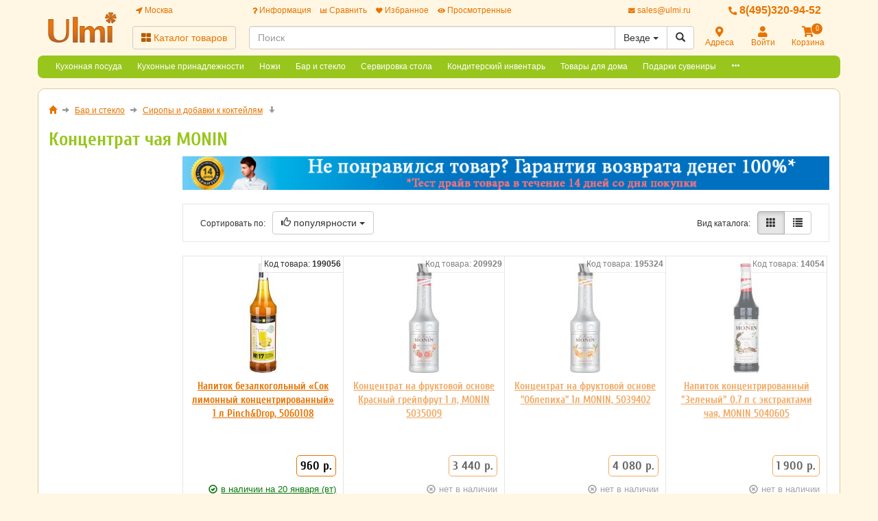

--- FILE ---
content_type: text/html; charset=utf-8
request_url: https://www.ulmi.ru/catalog/siropy-monin/koncentrat-chaya-monin/
body_size: 25518
content:
<!DOCTYPE html>
<html xmlns="http://www.w3.org/1999/xhtml" xml:lang="ru-ru" lang="ru-ru">
<head>
	<meta http-equiv="X-UA-Compatible" content="IE=edge">
	<meta name="viewport" content="width=device-width, initial-scale=1">
	<base href="https://www.ulmi.ru/catalog/siropy-monin/koncentrat-chaya-monin/" />
	<meta http-equiv="content-type" content="text/html; charset=utf-8" />
	<meta name="keywords" content="Концентрат, чая, MONIN, купить" />
	<meta name="description" content="Концентрат чая MONIN. Товар в разделе - Концентрат чая MONIN можно купить с доставкой или самовывозом. Концентрат чая MONIN - большой ассортимент и низкие цены для покупателей. Отзывы, характеристики, описания, тесты и сравнения, фотографии. Консульт" />
	<title>Концентрат чая MONIN | Сиропы и добавки к коктейлям</title>
	<link href="/components/com_off/assets/css/params.css" rel="stylesheet" type="text/css" />
	<link href="/templates/off_n1/dist/ulmi.css?1732298012" rel="stylesheet" media="screen" type="text/css" />
	<script src="/templates/off/js/uri.js" type="text/javascript"></script>
	<script src="/media/jui/js/jquery.min.js?e4651731b600a9eef290ff22d4357152" type="text/javascript"></script>
	<script src="/media/jui/js/jquery-noconflict.js?e4651731b600a9eef290ff22d4357152" type="text/javascript"></script>
	<script src="/components/com_off/assets/js/params.js" type="text/javascript"></script>
	<script src="/templates/off_n1/js/bootstrap.min.js" type="text/javascript"></script>
	<script src="/templates/off_n1/js/alljquery.js?3110" type="text/javascript"></script>
	<script type="text/javascript">
window.publicParams = {"price_round":"0","currencySymbol":"\u0440."};jQuery(function($){ initTooltips(); $("body").on("subform-row-add", initTooltips); function initTooltips (event, container) { container = container || document;$(container).find(".hasTooltip").tooltip({"html": true,"container": "body"});} });
	</script>
</head>

<body>
    <script src="https://www.googletagmanager.com/gtag/js?id=UA-134536987-9"></script>
<script type="text/javascript">
    window.dataLayer = window.dataLayer || [];
    function gtag(){dataLayer.push(arguments);}
            gtag('js', new Date());
        gtag('config', 'UA-134536987-9', {
            'custom_map': {'dimension1': 'ecomm_prodid', 'dimension2': 'ecomm_pagetype', 'dimension3': 'ecomm_totalvalue'}
        });
                    gtag('config', 'AW-1002228219');
                                    (function(m,e,t,r,i,k,a){m[i]=m[i]||function(){(m[i].a=m[i].a||[]).push(arguments)}; m[i].l=1*new Date();k=e.createElement(t),a=e.getElementsByTagName(t)[0],k.async=1,k.src=r,a.parentNode.insertBefore(k,a)}) (window, document, "script", "https://mc.yandex.ru/metrika/tag.js", "ym"); ym(22696978, "init", { clickmap:true, trackLinks:true, accurateTrackBounce:true, webvisor:true, ecommerce:"dataLayer", userParams: null });
        </script>
    <noscript><div><img src="https://mc.yandex.ru/watch/22696978" style="position:absolute; left:-9999px;" alt="" /></div></noscript>
<div class="headrow_top" itemscope itemtype="https://schema.org/WebSite">
	<meta itemprop="url" content="https://www.ulmi.ru"/>
	
	<div class="headrow affix-top" data-spy="affix" data-offset-top="90">
		<div class="container">
            <a href="/kontakty/regionlist?tmpl=component&amp;return=aHR0cHM6Ly93d3cudWxtaS5ydS9jYXRhbG9nL3Npcm9weS1tb25pbi9rb25jZW50cmF0LWNoYXlhLW1vbmluLw==" rel="nofollow" id="region_select_top"></a>
			<div class="blogo hidden-sm hidden-xs">
									<a href="/" title="Ulmi" class="logo image">
						<img class="img-responsive" src="/images/ourlogos/ulmi.jpg" alt="Ulmi" />
					</a>
								                    <a href="/" title="Ulmi" class="logo-sm image">
                        <img class="img-responsive" src="/images/ourlogos/ulmi.jpg"
                             alt="Ulmi"/>
                    </a>
							</div>
			<div class="head ">
				<div class="headtop hidden-sm hidden-xs">
					<div class="bloc one">
						<a class="item link jpmodal iframe window-lg" rel="nofollow" href="/kontakty/regionlist?tmpl=component&amp;return=aHR0cHM6Ly93d3cudWxtaS5ydS9jYXRhbG9nL3Npcm9weS1tb25pbi9rb25jZW50cmF0LWNoYXlhLW1vbmluLw==" title="Выберите город">
							<i class="fas fa-location-arrow"></i> Москва						</a>
					</div>
					<div class="bmenu two">
						<ul class="head-menu">
	<li class="link dropdown">
		<a href="#"><i class="fas fa-question"></i> Информация</a>
				<ul>
							<li class="">
					<a href="/dostavka-i-oplata" > Доставка и оплата</a>
				</li>
							<li class="">
					<a href="/garantii" > Гарантии</a>
				</li>
							<li class="">
					<a href="/yur-litsam" > Юр. лицам</a>
				</li>
							<li class="">
					<a href="/search.html?type=discount_products" > Распродажа</a>
				</li>
							<li class="">
					<a href="/oferta" > Оферта</a>
				</li>
							<li class="">
					<a href="/kontakty" > Контакты</a>
				</li>
							<li class="">
					<a href="/o-kompanii" > О компании</a>
				</li>
							<li class="dropdown">
					<a href="/stati" > Статьи</a>
				</li>
					</ul>
			</li>
	<li class="link">
		<a href="/compare"><i class="fas fa-chart-bar"></i> Сравнить</a>
			</li>
	<li class="link">
		<a href="/search.html?type=favorite"><i class="fas fa-heart"></i> Избранное</a>
			</li>
	<li class="link">
		<a href="/search.html?type=viewed"><i class="fas fa-eye"></i> Просмотренные</a>
			</li>
</ul>					</div>
                    <div class="three text-right">
                            <a rel="nofollow" class="link email jpmodal iframe" href="/forms/contact?tmpl=component&amp;return=aHR0cHM6Ly93d3cudWxtaS5ydS9jYXRhbG9nL3Npcm9weS1tb25pbi9rb25jZW50cmF0LWNoYXlhLW1vbmluLw==" title="Свяжитесь с нами">
                                <i class="fas fa-envelope"></i> <span class="hidden-md">sales@ulmi.ru</span>
                            </a>

                    </div>
                    <div class="four">
                        <a class="link phone" href="tel:84953209452">
                            <i class="fas fa-phone-alt"></i> 8(495)320-94-52                        </a>
                    </div>
				</div>
				<div class="headlow">
					<div class="bloc one">
						<div class="root-menu">
    <div class="head-mobile hidden-md hidden-lg">
        <a href="#" class="menu-mobile"><i class="fas fa-bars"></i> <span class="menu-title">Меню</span> </a>
	                <a href="/" title="Ulmi" class="logo image">
                <img class="img-responsive" src="/images/ourlogos/ulmi.jpg"
                     alt="Ulmi"/>
            </a>
	            <div class="buttons hidden-sm hidden-md hidden-lg">
            <a href="#" id="mhead-search-btn" class="link"><i class="fas fa-search"></i></a>
            <a href="tel:84953209452" class="link">
                <i class="fas fa-phone-alt"></i>
            </a>
	        
<a href="/korzina" class="off_cart link disabled">
    <i class="fas fa-shopping-cart"></i>
    <span class="number_badge">0</span>
    <span class="hidden-xs">Корзина</span>
</a>        </div>
    </div>

    <div class="overlay"></div>

    <div class="menu-drop">
        <div class="level0 menu-item mobi">
            <a class="jpmodal iframe window-lg" rel="nofollow" href="/kontakty/regionlist?tmpl=component&amp;return=aHR0cHM6Ly93d3cudWxtaS5ydS9jYXRhbG9nL3Npcm9weS1tb25pbi9rb25jZW50cmF0LWNoYXlhLW1vbmluLw==" title="Выберите город">
                <i class="fas fa-location-arrow"></i> Город: Москва            </a>
        </div>
        <div class="level0 menu-item droppable catalog">
            <a href="#" class="btn-catalog"><i class="fas fa-th-large"></i> Каталог товаров</a>
            <div class="overlay"></div>
            <div class="menu-drop">
                <div class="back">
                <div class="wrapper">
                    <div class="main-column">
	                                            		<div class="level1 menu-item droppable">
		<a href="/catalog/kuhonnaya-posuda/">
			Кухонная посуда			<i class="marker fas fa-chevron-right"></i>
		</a>
		<div class="menu-drop master width_2">
							<div class="column">
											<div class="level2 menu-item">
							<a href="/catalog/kuhonnaya-posuda/parovarki/">
								Пароварки							</a>
						</div>
											<div class="level2 menu-item">
							<a href="/catalog/kuhonnaya-posuda/nabory-posudy/">
								Наборы посуды							</a>
						</div>
											<div class="level2 menu-item">
							<a href="/catalog/kuhonnaya-posuda/kastryuli-i-kovshi/">
								Кастрюли и Ковши							</a>
						</div>
											<div class="level2 menu-item">
							<a href="/catalog/kuhonnaya-posuda/skovorody/">
								Сковороды							</a>
						</div>
											<div class="level2 menu-item">
							<a href="/catalog/kuhonnaya-posuda/skovorody-gril/">
								Сковороды-гриль							</a>
						</div>
											<div class="level2 menu-item">
							<a href="/catalog/kuhonnaya-posuda/soteyniki/">
								Сотейники							</a>
						</div>
											<div class="level2 menu-item">
							<a href="/catalog/kuhonnaya-posuda/skovorody-dlya-blinov/">
								Сковороды для блинов							</a>
						</div>
											<div class="level2 menu-item">
							<a href="/catalog/kuhonnaya-posuda/skovorody-dlya-paeli/">
								Сковороды для паэльи							</a>
						</div>
											<div class="level2 menu-item">
							<a href="/catalog/kuhonnaya-posuda/skovorody-dlya-fahitos/">
								Сковороды для фахитос							</a>
						</div>
											<div class="level2 menu-item">
							<a href="/catalog/kuhonnaya-posuda/voki-i-kazany/">
								Воки и Казаны							</a>
						</div>
											<div class="level2 menu-item">
							<a href="/catalog/kuhonnaya-posuda/indukcionnye-adaptery/">
								Индукционные адаптеры							</a>
						</div>
									</div>
							<div class="column">
											<div class="level2 menu-item">
							<a href="/catalog/kuhonnaya-posuda/kryshki/">
								Крышки							</a>
						</div>
											<div class="level2 menu-item">
							<a href="/catalog/kuhonnaya-posuda/kokotnicy/">
								Кокотницы							</a>
						</div>
											<div class="level2 menu-item">
							<a href="/catalog/kuhonnaya-posuda/posuda-dlya-zapekaniya/">
								Посуда для запекания							</a>
						</div>
											<div class="level2 menu-item">
							<a href="/catalog/kuhonnaya-posuda/tazhiny/">
								Тажины							</a>
						</div>
											<div class="level2 menu-item">
							<a href="/catalog/kuhonnaya-posuda/chayniki/">
								Чайники							</a>
						</div>
											<div class="level2 menu-item">
							<a href="/catalog/kuhonnaya-posuda/turki/">
								Турки							</a>
						</div>
											<div class="level2 menu-item">
							<a href="/catalog/kuhonnaya-posuda/kofevarki/">
								Кофеварки							</a>
						</div>
											<div class="level2 menu-item">
							<a href="/catalog/kuhonnaya-posuda/parovoe-lukoshko/">
								Паровое лукошко							</a>
						</div>
											<div class="level2 menu-item">
							<a href="/catalog/kuhonnaya-posuda/gorshki-dlya-zapekaniya/">
								Горшки для запекания							</a>
						</div>
											<div class="level2 menu-item">
							<a href="/catalog/kuhonnaya-posuda/kadki-dlya-risa-hangiri/">
								Кадки для риса Хангири							</a>
						</div>
											<div class="level2 menu-item">
							<a href="/catalog/kuhonnaya-posuda/Semnye-ruchki/">
								Съемные ручки							</a>
						</div>
									</div>
					</div>
	</div>
		<div class="level1 menu-item droppable">
		<a href="/catalog/kuhonnye-prinadlezhnosti/">
			Кухонные принадлежности			<i class="marker fas fa-chevron-right"></i>
		</a>
		<div class="menu-drop master width_4">
							<div class="column">
											<div class="level2 menu-item">
							<a href="/catalog/kuhonnye-prinadlezhnosti/podstavki-pod-goryachee/">
								Подставки под горячее							</a>
						</div>
											<div class="level2 menu-item">
							<a href="/catalog/kuhonnye-prinadlezhnosti/gastroemkosti-i-kryshki/">
								Гастроемкости и крышки							</a>
						</div>
											<div class="level2 menu-item">
							<a href="/catalog/kuhonnye-prinadlezhnosti/emkosti-dlya-soka/">
								Емкости для сока							</a>
						</div>
											<div class="level2 menu-item">
							<a href="/catalog/kuhonnye-prinadlezhnosti/zazhigalki/">
								Зажигалки							</a>
						</div>
											<div class="level2 menu-item">
							<a href="/catalog/kuhonnye-prinadlezhnosti/nabory/">
								Наборы							</a>
						</div>
											<div class="level2 menu-item">
							<a href="/catalog/kuhonnye-prinadlezhnosti/yaycerezki/">
								Яйцерезки							</a>
						</div>
											<div class="level2 menu-item">
							<a href="/catalog/kuhonnye-prinadlezhnosti/sushilki-dlya-posudy/">
								Сушилки для посуды							</a>
						</div>
											<div class="level2 menu-item">
							<a href="/catalog/kuhonnye-prinadlezhnosti/emkosti-dlya-vody/">
								Емкости для воды							</a>
						</div>
											<div class="level2 menu-item">
							<a href="/catalog/kuhonnye-prinadlezhnosti/vozmi-s-soboy/">
								Возьми с собой							</a>
						</div>
											<div class="level2 menu-item">
							<a href="/catalog/kuhonnye-prinadlezhnosti/derzhateli-dlya-zubochistok/">
								Держатели для зубочисток							</a>
						</div>
											<div class="level2 menu-item">
							<a href="/catalog/kuhonnye-prinadlezhnosti/doski-razdelochnye/">
								Доски разделочные							</a>
						</div>
											<div class="level2 menu-item">
							<a href="/11610-dlya-prigotovleniya-kofe-i-chaya.html">
								Для приготовления кофе и чая							</a>
						</div>
											<div class="level2 menu-item">
							<a href="/catalog/kuhonnye-prinadlezhnosti/durshlagi-i-sita/">
								Дуршлаги и Сита							</a>
						</div>
									</div>
							<div class="column">
											<div class="level2 menu-item">
							<a href="/catalog/kuhonnye-prinadlezhnosti/miski/">
								Миски							</a>
						</div>
											<div class="level2 menu-item">
							<a href="/catalog/kuhonnye-prinadlezhnosti/melnicy-dlya-perca-soli-speciy/">
								Мельницы для перца, соли, специй							</a>
						</div>
											<div class="level2 menu-item">
							<a href="/catalog/kuhonnye-prinadlezhnosti/ovoschechistki/">
								Ножи для чистки овощей и фруктов							</a>
						</div>
											<div class="level2 menu-item">
							<a href="/catalog/kuhonnye-prinadlezhnosti/venchiki-shumovki-lozhki-polovniki/">
								Венчики, Шумовки, Ложки, Половники							</a>
						</div>
											<div class="level2 menu-item">
							<a href="/catalog/kuhonnye-prinadlezhnosti/lopatki-i-skrebki/">
								Лопатки и Скребки							</a>
						</div>
											<div class="level2 menu-item">
							<a href="/catalog/kuhonnye-prinadlezhnosti/vilki-dlya-myasa/">
								Вилки для мяса							</a>
						</div>
											<div class="level2 menu-item">
							<a href="/catalog/kuhonnye-prinadlezhnosti/nozhnicy-kuhonnye-nozhi-konservnye/">
								Ножницы кухонные, Ножи консервные							</a>
						</div>
											<div class="level2 menu-item">
							<a href="/catalog/kuhonnye-prinadlezhnosti/terki-pressy-i-tolkushki/">
								Терки, Прессы и Толкушки							</a>
						</div>
											<div class="level2 menu-item">
							<a href="/catalog/kuhonnye-prinadlezhnosti/fartuki-prihvatki-i-rukavicy/">
								Фартуки, прихватки и рукавицы							</a>
						</div>
											<div class="level2 menu-item">
							<a href="/catalog/kuhonnye-prinadlezhnosti/termometry/">
								Термометры							</a>
						</div>
											<div class="level2 menu-item">
							<a href="/catalog/kuhonnye-prinadlezhnosti/mernaya-posuda/">
								Мерная посуда							</a>
						</div>
											<div class="level2 menu-item">
							<a href="/catalog/kuhonnye-prinadlezhnosti/inventar-dlya-piccy/">
								Инвентарь для пиццы							</a>
						</div>
											<div class="level2 menu-item">
							<a href="/catalog/kuhonnye-prinadlezhnosti/vesy/">
								Весы							</a>
						</div>
											<div class="level2 menu-item">
							<a href="/catalog/kuhonnye-prinadlezhnosti/hlebnicy/">
								Хлебницы							</a>
						</div>
									</div>
							<div class="column">
											<div class="level2 menu-item">
							<a href="/catalog/kuhonnye-prinadlezhnosti/banki-dlya-sypuchih-produktov/">
								Банки для сыпучих продуктов							</a>
						</div>
											<div class="level2 menu-item">
							<a href="/catalog/kuhonnye-prinadlezhnosti/ovoscherezki-i-inventar-dlya-dekorirovaniya/">
								Овощерезки и инвентарь для декорирования							</a>
						</div>
											<div class="level2 menu-item">
							<a href="/catalog/kuhonnye-prinadlezhnosti/hranenie-produktov/">
								Хранение продуктов							</a>
						</div>
											<div class="level2 menu-item">
							<a href="/catalog/kuhonnye-prinadlezhnosti/Vse-dlja-prigotovlenija-pasty/">
								Все для приготовления пасты							</a>
						</div>
											<div class="level3 menu-item">
							<a href="/catalog/kuhonnye-prinadlezhnosti/mashinki-dlya-pasty/">
								Машинки для пасты							</a>
						</div>
											<div class="level3 menu-item">
							<a href="/catalog/kuhonnye-prinadlezhnosti/Formy-dlja-ravioli/">
								Формы для равиоли							</a>
						</div>
											<div class="level3 menu-item">
							<a href="/catalog/kuhonnye-prinadlezhnosti/Nasadki-dlja-mashinok-dlja-pasty/">
								Насадки для машинок для пасты							</a>
						</div>
											<div class="level3 menu-item">
							<a href="/catalog/kuhonnye-prinadlezhnosti/Aksessuary-dlja-mashinok-dlja-pasty/">
								Аксессуары для машинок для пасты							</a>
						</div>
											<div class="level2 menu-item">
							<a href="/catalog/kuhonnye-prinadlezhnosti/emkosti-dlya-sousov/">
								Емкости для соусов							</a>
						</div>
											<div class="level2 menu-item">
							<a href="/catalog/kuhonnye-prinadlezhnosti/marmity-i-fondyu/">
								Мармиты и фондю							</a>
						</div>
											<div class="level2 menu-item">
							<a href="/catalog/kuhonnye-prinadlezhnosti/termosy-i-sifony/">
								Термосы и Сифоны							</a>
						</div>
											<div class="level2 menu-item">
							<a href="/catalog/kuhonnye-prinadlezhnosti/baki-dlya-musora/">
								Баки для мусора							</a>
						</div>
											<div class="level2 menu-item">
							<a href="/catalog/kuhonnye-prinadlezhnosti/podstavki/">
								Подставки							</a>
						</div>
											<div class="level2 menu-item">
							<a href="/catalog/kuhonnye-prinadlezhnosti/inventar-dlya-moyki-posudy/">
								Инвентарь для мойки посуды							</a>
						</div>
									</div>
							<div class="column">
											<div class="level2 menu-item">
							<a href="/catalog/kuhonnye-prinadlezhnosti/polotenca/">
								Полотенца							</a>
						</div>
											<div class="level2 menu-item">
							<a href="/catalog/kuhonnye-prinadlezhnosti/raznye-melochi/">
								Разные мелочи							</a>
						</div>
											<div class="level2 menu-item">
							<a href="/11474-vakuumnye-upakovshchiki-termostaty.html">
								Вакуумные упаковщики, термостаты							</a>
						</div>
											<div class="level2 menu-item">
							<a href="/11476-bufetnye-stantsii-vitriny.html">
								Буфетные станции, витрины							</a>
						</div>
											<div class="level2 menu-item">
							<a href="/11478-servirovochnye-telezhki.html">
								Сервировочные тележки							</a>
						</div>
											<div class="level2 menu-item">
							<a href="/11480-blendery-komplektuyushchie.html">
								Блендеры, комплектующие							</a>
						</div>
											<div class="level2 menu-item">
							<a href="/11482-miksery-komplektuyushchie.html">
								Миксеры, комплектующие							</a>
						</div>
											<div class="level2 menu-item">
							<a href="/11484-prochaya-kukhonnaya-tekhnika.html">
								Прочая кухонная техника							</a>
						</div>
									</div>
					</div>
	</div>
		<div class="level1 menu-item droppable">
		<a href="/catalog/kuhonnye-nozhi/">
			Ножи			<i class="marker fas fa-chevron-right"></i>
		</a>
		<div class="menu-drop master width_2">
							<div class="column">
											<div class="level2 menu-item">
							<a href="/catalog/nozhi/nozhi-dlya-steyka/">
								Ножи для стейка							</a>
						</div>
											<div class="level2 menu-item">
							<a href="/catalog/nozhi/nozhi-dlya-tomatov/">
								Ножи для томатов							</a>
						</div>
											<div class="level2 menu-item">
							<a href="/catalog/nozhi/nozhi-dlya-ustric/">
								Ножи для устриц							</a>
						</div>
											<div class="level2 menu-item">
							<a href="/catalog/nozhi/nozhi-dlya-chistki-ryby/">
								Ножи для чистки рыбы							</a>
						</div>
											<div class="level2 menu-item">
							<a href="/catalog/nozhi/nozhi-obvalochnye/">
								Ножи обвалочные							</a>
						</div>
											<div class="level2 menu-item">
							<a href="/catalog/nozhi/chehly-dlya-nozhey/">
								Чехлы для ножей							</a>
						</div>
											<div class="level2 menu-item">
							<a href="/catalog/nozhi/nabory-nozhey/">
								Наборы ножей							</a>
						</div>
											<div class="level2 menu-item">
							<a href="/catalog/nozhi/nozhi-povara/">
								Ножи повара							</a>
						</div>
											<div class="level2 menu-item">
							<a href="/catalog/nozhi/nozhi-santoku/">
								Ножи Сантоку							</a>
						</div>
											<div class="level2 menu-item">
							<a href="/catalog/nozhi/nozhi-dlya-sushi-i-sashimi/">
								Ножи для суши и сашими							</a>
						</div>
											<div class="level2 menu-item">
							<a href="/catalog/nozhi/nozhi-universalnye/">
								Ножи универсальные							</a>
						</div>
									</div>
							<div class="column">
											<div class="level2 menu-item">
							<a href="/catalog/nozhi/nozhi-razdelochnye/">
								Ножи разделочные							</a>
						</div>
											<div class="level2 menu-item">
							<a href="/catalog/nozhi/nozhi-ovoschnye/">
								Ножи овощные							</a>
						</div>
											<div class="level2 menu-item">
							<a href="/catalog/nozhi/nozhi-dlya-hleba/">
								Ножи для хлеба							</a>
						</div>
											<div class="level2 menu-item">
							<a href="/catalog/nozhi/nozhi-dlya-syra/">
								Ножи для сыра							</a>
						</div>
											<div class="level2 menu-item">
							<a href="/catalog/nozhi/fileynye-nozhi/">
								Филейные ножи							</a>
						</div>
											<div class="level2 menu-item">
							<a href="/catalog/nozhi/nozhi-dlya-tonkoy-narezki-slaysery-/">
								Ножи для тонкой нарезки (слайсеры)							</a>
						</div>
											<div class="level2 menu-item">
							<a href="/catalog/nozhi/toporiki-dlya-myasa/">
								Топорики для мяса							</a>
						</div>
											<div class="level2 menu-item">
							<a href="/catalog/nozhi/podstavki-dlya-nozhey/">
								Подставки для ножей							</a>
						</div>
											<div class="level2 menu-item">
							<a href="/catalog/nozhi/mussaty-ustroystva-dlya-zatochki/">
								Мусаты, Устройства для заточки							</a>
						</div>
											<div class="level2 menu-item">
							<a href="/catalog/nozhi/magnitnye-derzhateli/">
								Магнитные держатели							</a>
						</div>
									</div>
					</div>
	</div>
		<div class="level1 menu-item droppable">
		<a href="/catalog/bar-i-steklo/">
			Бар и стекло			<i class="marker fas fa-chevron-right"></i>
		</a>
		<div class="menu-drop master width_3">
							<div class="column">
											<div class="level2 menu-item">
							<a href="/catalog/bar-i-steklo/barnoe-steklo/">
								Барное стекло							</a>
						</div>
											<div class="level3 menu-item">
							<a href="/catalog/barnoe-steklo/bokaly-margarita-/">
								Бокалы "Маргарита"							</a>
						</div>
											<div class="level3 menu-item">
							<a href="/catalog/barnoe-steklo/bokaly-dlya-goryachego/">
								Бокалы для горячего							</a>
						</div>
											<div class="level3 menu-item">
							<a href="/catalog/barnoe-steklo/bokaly-dlya-vina/">
								Бокалы для вина							</a>
						</div>
											<div class="level3 menu-item">
							<a href="/catalog/barnoe-steklo/bokaly-dlya-brendi/">
								Бокалы для бренди							</a>
						</div>
											<div class="level3 menu-item">
							<a href="/catalog/barnoe-steklo/bokaly-dlya-vody/">
								Бокалы для воды							</a>
						</div>
											<div class="level3 menu-item">
							<a href="/catalog/barnoe-steklo/bokaly-dlya-kokteyley/">
								Бокалы для коктейлей							</a>
						</div>
											<div class="level3 menu-item">
							<a href="/catalog/barnoe-steklo/bokaly-dlya-shampanskogo/">
								Бокалы для шампанского							</a>
						</div>
											<div class="level3 menu-item">
							<a href="/catalog/barnoe-steklo/bokaly-i-kruzhki-dlya-piva/">
								Бокалы и кружки для пива							</a>
						</div>
											<div class="level3 menu-item">
							<a href="/catalog/barnoe-steklo/kokteylnye-ryumki/">
								Коктейльные рюмки							</a>
						</div>
											<div class="level3 menu-item">
							<a href="/catalog/barnoe-steklo/kremanki/">
								Креманки							</a>
						</div>
											<div class="level3 menu-item">
							<a href="/catalog/barnoe-steklo/ryumki-i-stopki/">
								Рюмки и Стопки							</a>
						</div>
											<div class="level3 menu-item">
							<a href="/catalog/barnoe-steklo/nizkie-stakany-old-feshn-/">
								Низкие стаканы (Олд фешн)							</a>
						</div>
											<div class="level3 menu-item">
							<a href="/catalog/barnoe-steklo/vysokie-stakany-haybol-/">
								Высокие стаканы (Хайбол)							</a>
						</div>
											<div class="level3 menu-item">
							<a href="/catalog/barnoe-steklo/kuvshiny-i-dekantery/">
								Кувшины и Декантеры							</a>
						</div>
									</div>
							<div class="column">
											<div class="level2 menu-item">
							<a href="/catalog/bar-i-steklo/aksessuary/">
								Аксессуары							</a>
						</div>
											<div class="level3 menu-item">
							<a href="/catalog/aksessuary/nabory-barnye/">
								Наборы барные							</a>
						</div>
											<div class="level3 menu-item">
							<a href="/catalog/aksessuary/dzhiggery-streynery-madlery/">
								Джиггеры, Стрейнеры, Мадлеры							</a>
						</div>
											<div class="level3 menu-item">
							<a href="/catalog/aksessuary/geyzery-i-dozatory-pompy/">
								Гейзеры и дозаторы, помпы							</a>
						</div>
											<div class="level3 menu-item">
							<a href="/catalog/aksessuary/sheykery/">
								Шейкеры							</a>
						</div>
											<div class="level3 menu-item">
							<a href="/catalog/aksessuary/nozhi-i-lozhki-specialnye-schipcy/">
								Ножи и ложки специальные, Щипцы							</a>
						</div>
											<div class="level3 menu-item">
							<a href="/catalog/aksessuary/narzanniki-shtopory-probki/">
								Нарзанники, Штопоры, Пробки							</a>
						</div>
											<div class="level3 menu-item">
							<a href="/catalog/aksessuary/skvizery-i-slaysery/">
								Сквизеры и Слайсеры							</a>
						</div>
											<div class="level3 menu-item">
							<a href="/catalog/aksessuary/sita-dlya-chaya/">
								Сита для чая							</a>
						</div>
											<div class="level3 menu-item">
							<a href="/catalog/aksessuary/dispensery/">
								Диспенсеры							</a>
						</div>
											<div class="level3 menu-item">
							<a href="/catalog/aksessuary/dekoratory-dlya-kapuchchino/">
								Декораторы для капуччино							</a>
						</div>
											<div class="level3 menu-item">
							<a href="/catalog/aksessuary/emkosti-i-sovki-dlya-lda/">
								Емкости и совки для льда							</a>
						</div>
											<div class="level3 menu-item">
							<a href="/catalog/aksessuary/kovriki-i-setki-barnye/">
								Коврики и сетки барные							</a>
						</div>
											<div class="level3 menu-item">
							<a href="/catalog/aksessuary/prochee/">
								Прочие аксессуары							</a>
						</div>
											<div class="level2 menu-item">
							<a href="/catalog/bar-i-steklo/ukrasheniya-dlya-kokteyley/">
								Украшения для коктейлей							</a>
						</div>
											<div class="level3 menu-item">
							<a href="/catalog/ukrasheniya-dlya-kokteyley/vilochki-i-shampurchiki/">
								Вилочки и Шампурчики							</a>
						</div>
											<div class="level3 menu-item">
							<a href="/catalog/ukrasheniya-dlya-kokteyley/trubochki-i-meshalki/">
								Трубочки и Мешалки							</a>
						</div>
											<div class="level3 menu-item">
							<a href="/catalog/ukrasheniya-dlya-kokteyley/ukrasheniya-dlya-kanape/">
								Украшения для канапе							</a>
						</div>
											<div class="level3 menu-item">
							<a href="/catalog/ukrasheniya-dlya-kokteyley/kokteylnaya-vishnya/">
								Коктейльная вишня							</a>
						</div>
											<div class="level3 menu-item">
							<a href="/catalog/ukrasheniya-dlya-kokteyley/prochee/">
								Прочие украшения для коктейлей							</a>
						</div>
									</div>
							<div class="column">
											<div class="level2 menu-item">
							<a href="/catalog/bar-i-steklo/siropy-monin/">
								Сиропы и добавки к коктейлям							</a>
						</div>
											<div class="level3 menu-item">
							<a href="/catalog/siropy-monin/siropy-monin/">
								Сиропы MONIN							</a>
						</div>
											<div class="level3 menu-item">
							<a href="/catalog/siropy-monin/topping-monin/">
								Топпинг MONIN							</a>
						</div>
											<div class="level3 menu-item">
							<a href="/catalog/siropy-monin/koncentrat-chaya-monin/">
								Концентрат чая MONIN							</a>
						</div>
											<div class="level3 menu-item">
							<a href="/catalog/siropy-i-dobavki-k-kokteylyam/sousy/">
								Соусы							</a>
						</div>
											<div class="level3 menu-item">
							<a href="/catalog/siropy-i-dobavki-k-kokteylyam/toppingi/">
								Топпинги							</a>
						</div>
											<div class="level3 menu-item">
							<a href="/catalog/siropy-i-dobavki-k-kokteylyam/suhie-smesi/">
								Сухие смеси							</a>
						</div>
									</div>
					</div>
	</div>
		<div class="level1 menu-item droppable">
		<a href="/catalog/servirovka-stola/">
			Сервировка стола			<i class="marker fas fa-chevron-right"></i>
		</a>
		<div class="menu-drop master width_2">
							<div class="column">
											<div class="level2 menu-item">
							<a href="/catalog/servirovka-stola/stolovaya-posuda/">
								Столовая посуда							</a>
						</div>
											<div class="level3 menu-item">
							<a href="/catalog/stolovaya-posuda/chaynye-i-kofeynye-servizy/">
								Чайные сервизы							</a>
						</div>
											<div class="level3 menu-item">
							<a href="/catalog/stolovaya-posuda/kofeynye-servizy/">
								Кофейные сервизы							</a>
						</div>
											<div class="level3 menu-item">
							<a href="/catalog/stolovaya-posuda/stolovye-servizy/">
								Столовые сервизы Luminarc							</a>
						</div>
											<div class="level3 menu-item">
							<a href="/catalog/servirovka-stola/tarelki-i-blyudca/">
								Тарелки и Блюдца							</a>
						</div>
											<div class="level3 menu-item">
							<a href="/catalog/stolovaya-posuda/chashki-i-kruzhki/">
								Чашки и Кружки							</a>
						</div>
											<div class="level3 menu-item">
							<a href="/catalog/stolovaya-posuda/salatniki/">
								Салатники							</a>
						</div>
											<div class="level3 menu-item">
							<a href="/catalog/stolovaya-posuda/aziatskaya-kuhnya/">
								Азиатская кухня							</a>
						</div>
											<div class="level2 menu-item">
							<a href="/catalog/servirovka-stola/vostochnaya-kuhnya/">
								Восточная кухня							</a>
						</div>
											<div class="level3 menu-item">
							<a href="/catalog/vostochnaya-kuhnya/nabory-dlya-sushi/">
								Наборы для суши							</a>
						</div>
											<div class="level2 menu-item">
							<a href="/catalog/servirovka-stola/stolovye-pribory/">
								Столовые приборы							</a>
						</div>
											<div class="level3 menu-item">
							<a href="/catalog/stolovye-pribory/nabory-stolovyh-priborov/">
								Наборы столовых приборов							</a>
						</div>
											<div class="level3 menu-item">
							<a href="/catalog/stolovye-pribory/vilki-stolovye/">
								Вилки столовые							</a>
						</div>
											<div class="level3 menu-item">
							<a href="/catalog/stolovye-pribory/nozhi-stolovye/">
								Ножи столовые							</a>
						</div>
											<div class="level3 menu-item">
							<a href="/catalog/stolovye-pribory/lozhki-stolovye/">
								Ложки столовые							</a>
						</div>
											<div class="level3 menu-item">
							<a href="/catalog/stolovye-pribory/lozhki-chaynye/">
								Ложки чайные							</a>
						</div>
											<div class="level3 menu-item">
							<a href="/catalog/stolovye-pribory/lozhki-kofeynye/">
								Ложки кофейные							</a>
						</div>
											<div class="level3 menu-item">
							<a href="/catalog/stolovye-pribory/vilki-dlya-ryby/">
								Вилки для рыбы							</a>
						</div>
											<div class="level3 menu-item">
							<a href="/catalog/stolovye-pribory/nozhi-dlya-ryby/">
								Ножи для рыбы							</a>
						</div>
											<div class="level3 menu-item">
							<a href="/catalog/stolovye-pribory/nozhi-dlya-steyka/">
								Нож для стейка							</a>
						</div>
											<div class="level3 menu-item">
							<a href="/catalog/stolovye-pribory/nozhi-dlya-masla/">
								Ножи для масла							</a>
						</div>
											<div class="level3 menu-item">
							<a href="/catalog/stolovye-pribory/vilki-desertnye/">
								Вилки десертные							</a>
						</div>
											<div class="level3 menu-item">
							<a href="/catalog/stolovye-pribory/nozhi-desertnye/">
								Ножи десертные							</a>
						</div>
											<div class="level3 menu-item">
							<a href="/catalog/stolovye-pribory/lozhki-desertnye/">
								Ложки десертные							</a>
						</div>
											<div class="level3 menu-item">
							<a href="/catalog/stolovye-pribory/vilki-dlya-pirozhnogo/">
								Вилки для пирожного							</a>
						</div>
											<div class="level3 menu-item">
							<a href="/catalog/stolovye-pribory/nozhi-dlya-fruktov/">
								Ножи для фруктов							</a>
						</div>
											<div class="level3 menu-item">
							<a href="/catalog/stolovye-pribory/vilki-i-lozhki-servirovochnye/">
								Вилки и ложки сервировочные							</a>
						</div>
											<div class="level3 menu-item">
							<a href="/catalog/stolovye-pribory/vilki-i-nozhi-dlya-moreproduktov/">
								Вилки и ножи для морепродуктов							</a>
						</div>
									</div>
							<div class="column">
											<div class="level2 menu-item">
							<a href="/catalog/servirovka-stola/predmety-servirovki-stola/">
								Предметы сервировки стола							</a>
						</div>
											<div class="level3 menu-item">
							<a href="/catalog/predmety-servirovki-stola/nabory-dlya-servirovki-stola/">
								Наборы для сервировки стола							</a>
						</div>
											<div class="level3 menu-item">
							<a href="/catalog/predmety-servirovki-stola/nabory-dlya-speciy/">
								Наборы для специй							</a>
						</div>
											<div class="level3 menu-item">
							<a href="/catalog/predmety-servirovki-stola/saharnicy/">
								Сахарницы							</a>
						</div>
											<div class="level3 menu-item">
							<a href="/catalog/predmety-servirovki-stola/chayniki-kofeyniki-molochniki/">
								Чайники, Кофейники, Молочники							</a>
						</div>
											<div class="level3 menu-item">
							<a href="/catalog/predmety-servirovki-stola/maslenki-i-ikornicy/">
								Масленки и Икорницы							</a>
						</div>
											<div class="level3 menu-item">
							<a href="/catalog/predmety-servirovki-stola/sousniki/">
								Соусники							</a>
						</div>
											<div class="level3 menu-item">
							<a href="/catalog/predmety-servirovki-stola/blyuda-menazhnicy-podnosy/">
								Блюда, Менажницы, Подносы							</a>
						</div>
											<div class="level3 menu-item">
							<a href="/catalog/predmety-servirovki-stola/podstavki-dlya-tortov/">
								Подставки для тортов							</a>
						</div>
											<div class="level3 menu-item">
							<a href="/catalog/predmety-servirovki-stola/podnosy-prorezinennye/">
								Подносы прорезиненные							</a>
						</div>
											<div class="level3 menu-item">
							<a href="/catalog/predmety-servirovki-stola/vazy-dlya-fruktov-i-desertov/">
								Вазы для фруктов и десертов							</a>
						</div>
											<div class="level3 menu-item">
							<a href="/catalog/predmety-servirovki-stola/etazherki/">
								Этажерки							</a>
						</div>
											<div class="level3 menu-item">
							<a href="/catalog/predmety-servirovki-stola/korziny/">
								Корзины							</a>
						</div>
											<div class="level3 menu-item">
							<a href="/catalog/predmety-servirovki-stola/supnicy/">
								Супницы							</a>
						</div>
											<div class="level3 menu-item">
							<a href="/catalog/predmety-servirovki-stola/schipcy/">
								Щипцы							</a>
						</div>
											<div class="level3 menu-item">
							<a href="/catalog/predmety-servirovki-stola/podstavki-dlya-butylok-vedra-dlya-shampanskogo/">
								Подставки для бутылок, Ведра для шампанского							</a>
						</div>
											<div class="level3 menu-item">
							<a href="/catalog/predmety-servirovki-stola/vazy-dlya-cvetov/">
								Вазы для цветов							</a>
						</div>
											<div class="level3 menu-item">
							<a href="/catalog/predmety-servirovki-stola/pepelnicy/">
								Пепельницы							</a>
						</div>
											<div class="level3 menu-item">
							<a href="/catalog/predmety-servirovki-stola/salfetnicy-kolca-dlya-salfetok/">
								Салфетницы, Кольца для салфеток							</a>
						</div>
											<div class="level3 menu-item">
							<a href="/catalog/predmety-servirovki-stola/skaterti-i-salfetki/">
								Скатерти и салфетки							</a>
						</div>
											<div class="level3 menu-item">
							<a href="/catalog/predmety-servirovki-stola/svetilniki-i-plafony-podsvechniki-i-svechi/">
								Светильники и плафоны, Подсвечники и свечи							</a>
						</div>
											<div class="level3 menu-item">
							<a href="/catalog/predmety-servirovki-stola/nastolnye-podkladki/">
								Настольные подкладки							</a>
						</div>
											<div class="level3 menu-item">
							<a href="/catalog/predmety-servirovki-stola/prochee/">
								Прочие предметы сервировки							</a>
						</div>
									</div>
					</div>
	</div>
		<div class="level1 menu-item droppable">
		<a href="/catalog/konditerskiy-inventar/">
			Кондитерский инвентарь			<i class="marker fas fa-chevron-right"></i>
		</a>
		<div class="menu-drop master width_2">
							<div class="column">
											<div class="level2 menu-item">
							<a href="/catalog/konditerskiy-inventar/protivni/">
								Противни							</a>
						</div>
											<div class="level2 menu-item">
							<a href="/catalog/konditerskiy-inventar/nabory-konditerskie/">
								Наборы кондитерские							</a>
						</div>
											<div class="level2 menu-item">
							<a href="/catalog/konditerskiy-inventar/rukavicy-i-prihvatki/">
								Рукавицы и прихватки							</a>
						</div>
											<div class="level2 menu-item">
							<a href="/catalog/konditerskiy-inventar/formy-dlya-vypechki/">
								Формы для выпечки							</a>
						</div>
											<div class="level2 menu-item">
							<a href="/catalog/konditerskiy-inventar/formy-konditerskie/">
								Формы кондитерские							</a>
						</div>
											<div class="level2 menu-item">
							<a href="/catalog/konditerskiy-inventar/kovriki-iz-silikona/">
								Коврики из силикона							</a>
						</div>
											<div class="level2 menu-item">
							<a href="/catalog/konditerskiy-inventar/konditerskie-meshki-i-nasadki/">
								Кондитерские мешки и насадки							</a>
						</div>
											<div class="level2 menu-item">
							<a href="/catalog/konditerskiy-inventar/inventar-dlya-karameli/">
								Инвентарь для карамели							</a>
						</div>
									</div>
							<div class="column">
											<div class="level2 menu-item">
							<a href="/catalog/konditerskiy-inventar/shpateli-konditerskie/">
								Шпатели кондитерские							</a>
						</div>
											<div class="level2 menu-item">
							<a href="/catalog/konditerskiy-inventar/lopatki-konditerskie/">
								Лопатки кондитерские							</a>
						</div>
											<div class="level2 menu-item">
							<a href="/catalog/konditerskiy-inventar/skalki-i-sovki/">
								Скалки и Совки							</a>
						</div>
											<div class="level2 menu-item">
							<a href="/catalog/konditerskiy-inventar/kisti-konditerskie/">
								Кисти кондитерские							</a>
						</div>
											<div class="level2 menu-item">
							<a href="/catalog/konditerskiy-inventar/nozhi-i-deliteli/">
								Ножи и делители							</a>
						</div>
											<div class="level2 menu-item">
							<a href="/catalog/konditerskiy-inventar/tartaletki/">
								Тарталетки							</a>
						</div>
											<div class="level2 menu-item">
							<a href="/catalog/konditerskiy-inventar/prochee/">
								Прочий кондитерский инвентарь							</a>
						</div>
											<div class="level2 menu-item">
							<a href="/11634-pishchevye-krasiteli.html">
								Пищевые красители							</a>
						</div>
									</div>
					</div>
	</div>
		<div class="level1 menu-item droppable">
		<a href="/catalog/tovary-dlya-doma/">
			Товары для дома			<i class="marker fas fa-chevron-right"></i>
		</a>
		<div class="menu-drop master width_1">
							<div class="column">
											<div class="level2 menu-item">
							<a href="/catalog/tovary-dlya-doma/predmety-interera/">
								Предметы интерьера							</a>
						</div>
											<div class="level3 menu-item">
							<a href="/catalog/predmety-interera/vazy/">
								Вазы							</a>
						</div>
											<div class="level3 menu-item">
							<a href="/catalog/predmety-interera/globus-bary/">
								Глобус-бары							</a>
						</div>
											<div class="level3 menu-item">
							<a href="/catalog/predmety-interera/podsvechniki-svechi/">
								Подсвечники, Свечи							</a>
						</div>
											<div class="level3 menu-item">
							<a href="/catalog/retro/muzykalnye-centry/">
								Музыкальные центры-ретро							</a>
						</div>
											<div class="level3 menu-item">
							<a href="/catalog/predmety-interera/teleskopy-podzornye-truby-binokli/">
								Телескопы, Подзорные трубы, Бинокли							</a>
						</div>
											<div class="level3 menu-item">
							<a href="/catalog/tovary-dlya-doma/predmety-interera/shirmy/">
								Ширмы							</a>
						</div>
											<div class="level3 menu-item">
							<a href="/catalog/predmety-interera/shkatulki-dlya-yuvelirnyh-izdeliy/">
								Шкатулки для ювелирных украшений							</a>
						</div>
											<div class="level2 menu-item">
							<a href="/catalog/tovary-dlya-doma/tekstil/">
								Текстиль							</a>
						</div>
											<div class="level3 menu-item">
							<a href="/catalog/tekstil/skaterti-i-salfetki/">
								Скатерти, салфетки							</a>
						</div>
											<div class="level3 menu-item">
							<a href="/catalog/tekstil/polotenca/">
								Полотенца							</a>
						</div>
											<div class="level2 menu-item">
							<a href="/catalog/tovary-dlya-doma/chistota-i-poryadok/">
								Чистота и порядок							</a>
						</div>
											<div class="level3 menu-item">
							<a href="/catalog/chistota-i-poryadok/baki-i-vedra-dlya-musora/">
								Баки и ведра для мусора							</a>
						</div>
											<div class="level3 menu-item">
							<a href="/catalog/chistota-i-poryadok/boksy-i-konteynery-dlya-hraneniya/">
								Боксы и контейнеры для хранения							</a>
						</div>
											<div class="level3 menu-item">
							<a href="/catalog/chistota-i-poryadok/veshalki/">
								Вешалки							</a>
						</div>
											<div class="level3 menu-item">
							<a href="/catalog/chistota-i-poryadok/vse-dlya-uborki/">
								Все для уборки							</a>
						</div>
											<div class="level3 menu-item">
							<a href="/catalog/chistota-i-poryadok/organayzery-breloki-magnity/">
								Органайзеры, брелоки, магниты							</a>
						</div>
											<div class="level3 menu-item">
							<a href="/catalog/chistota-i-poryadok/vse-dlya-uborki-i-mytya-posudy/">
								Все для уборки и мытья посуды							</a>
						</div>
											<div class="level3 menu-item">
							<a href="/catalog/chistota-i-poryadok/baki-dlya-belya/">
								Баки для белья							</a>
						</div>
											<div class="level3 menu-item">
							<a href="/catalog/chistota-i-poryadok/gladilnye-doski/">
								Гладильные доски							</a>
						</div>
											<div class="level3 menu-item">
							<a href="/catalog/chistota-i-poryadok/sushilki-dlya-belya/">
								Сушилки для белья							</a>
						</div>
											<div class="level3 menu-item">
							<a href="/catalog/chistota-i-poryadok/korziny-dlya-bumag/">
								Корзины для бумаг							</a>
						</div>
											<div class="level3 menu-item">
							<a href="/catalog/chistota-i-poryadok/vanna-i-tualet/">
								Ванна и туалет							</a>
						</div>
									</div>
					</div>
	</div>
		<div class="level1 menu-item droppable">
		<a href="/catalog/podarki-suveniry/">
			Подарки сувениры			<i class="marker fas fa-chevron-right"></i>
		</a>
		<div class="menu-drop master width_1">
							<div class="column">
											<div class="level2 menu-item">
							<a href="/catalog/podarki-suveniry/zhenschinam/">
								Женщинам							</a>
						</div>
											<div class="level3 menu-item">
							<a href="/catalog/zhenschinam/shkatulki-dlya-yuvelirnyh-ukrasheniy/">
								Шкатулки для ювелирных украшений							</a>
						</div>
											<div class="level2 menu-item">
							<a href="/catalog/podarki-suveniry/muzhchinam/">
								Мужчинам							</a>
						</div>
											<div class="level3 menu-item">
							<a href="/catalog/muzhchinam/pivnye-kruzhki/">
								Пивные кружки							</a>
						</div>
											<div class="level3 menu-item">
							<a href="/catalog/muzhchinam/teleskopy-podzornye-truby-binokli/">
								Телескопы, Подзорные трубы, Бинокли							</a>
						</div>
											<div class="level3 menu-item">
							<a href="/catalog/muzhchinam/shkatulki-dlya-yuvelirnyh-ukrasheniy/">
								Шкатулки для ювелирных украшений							</a>
						</div>
									</div>
					</div>
	</div>
		<div class="level1 menu-item droppable">
		<a href="/catalog/dacha-i-otdyh/">
			Дача и отдых			<i class="marker fas fa-chevron-right"></i>
		</a>
		<div class="menu-drop master width_1">
							<div class="column">
											<div class="level2 menu-item">
							<a href="/11581-poliv.html">
								Полив							</a>
						</div>
											<div class="level2 menu-item">
							<a href="/catalog/dacha-i-otdyh/aksessuary-dlya-mangalov/">
								Аксессуары для мангалов							</a>
						</div>
											<div class="level2 menu-item">
							<a href="/catalog/dacha-i-otdyh/barbekyu-gril/">
								Барбекю, гриль							</a>
						</div>
									</div>
					</div>
	</div>
		<div class="level1 menu-item">
		<a href="/11623-novoe-postuplenie.html">
			Новое поступление			<i class="marker fas fa-chevron-right"></i>
		</a>
		<div class="menu-drop master width_0">
					</div>
	</div>
		<div class="level1 menu-item">
		<a href="/11649-tovary-dlya-doma-touchlife.html">
			Товары для дома TouchLife			<i class="marker fas fa-chevron-right"></i>
		</a>
		<div class="menu-drop master width_0">
					</div>
	</div>
	                                        </div>
                </div>
                </div>
            </div>
        </div>
        <div class="level0 menu-item mobi">
            <a href="/checkout">
                <i class="fas fa-shopping-cart"></i> Корзина
            </a>
        </div>
                    <div class="level0 menu-item mobi droppable">
                <a href="#"><i class="fas fa-question"></i> Информация</a>
                                    <div class="menu-drop">
                                            <div class="level1 menu-item">
                            <a href="/dostavka-i-oplata">Доставка и оплата</a>
                        </div>
                                            <div class="level1 menu-item">
                            <a href="/garantii">Гарантии</a>
                        </div>
                                            <div class="level1 menu-item">
                            <a href="/yur-litsam">Юр. лицам</a>
                        </div>
                                            <div class="level1 menu-item">
                            <a href="/search.html?type=discount_products">Распродажа</a>
                        </div>
                                            <div class="level1 menu-item">
                            <a href="/oferta">Оферта</a>
                        </div>
                                            <div class="level1 menu-item">
                            <a href="/kontakty">Контакты</a>
                        </div>
                                            <div class="level1 menu-item">
                            <a href="/o-kompanii">О компании</a>
                        </div>
                                            <div class="level1 menu-item">
                            <a href="/stati">Статьи</a>
                        </div>
                                        </div>
                            </div>
                    <div class="level0 menu-item mobi">
                <a href="/compare"><i class="fas fa-chart-bar"></i> Сравнить</a>
                            </div>
                    <div class="level0 menu-item mobi">
                <a href="/search.html?type=favorite"><i class="fas fa-heart"></i> Избранное</a>
                            </div>
                    <div class="level0 menu-item mobi">
                <a href="/search.html?type=viewed"><i class="fas fa-eye"></i> Просмотренные</a>
                            </div>
                    <div class="level0 menu-item mobi">
                <a href="/lichnyj-kabinet"><i class="fas fa-user"></i> Личный кабинет</a>
                            </div>
                <div class="level0 mobi phone">
            <a href="tel:84953209452">
                <i class="fas fa-phone-alt"></i> 8(495)320-94-52            </a>
        </div>
        <div class="level0 mobi email">
            <a class="item jpmodal iframe" rel="nofollow" href="/forms/contact?tmpl=component&amp;return=aHR0cHM6Ly93d3cudWxtaS5ydS9jYXRhbG9nL3Npcm9weS1tb25pbi9rb25jZW50cmF0LWNoYXlhLW1vbmluLw==" title="Свяжитесь с нами">
                <i class="fas fa-envelope"></i> <span class="hidden-md">sales@ulmi.ru</span>
            </a>
        </div>
        <div class="level0 mobi social">
	                </div>
    </div>
</div>

					</div>
					<div id="head-searchblock" class="bsearch two">
						<form action="/component/off/?Itemid=101" method="get" class="head_search livesearch" id="searchform" itemprop="potentialAction" itemscope itemtype="https://schema.org/SearchAction">
	<meta itemprop="target" content="www.ulmi.rusearch.html?search={search}"/>
	<div class="input-group">
		<!--suppress HtmlFormInputWithoutLabel -->
		<input itemprop="query-input" name="search" value="" type="text" placeholder="Поиск" class="form-control"/>
		<input type="hidden" name="option" value="com_off"/>
		<input type="hidden" name="task" value="search"/>
		<input type="hidden" name="category_id" value="0"/>

		<div class="input-group-btn">
			<button type="button" class="btn btn-default" data-toggle="dropdown" aria-haspopup="true" aria-expanded="false">
				<span class="current">Везде</span> <span class="caret"></span>
			</button>
			<ul class="dropdown-menu dropdown-menu-right">



									<li>
						<a href="#" onclick="jQuery('#searchform span.current').text(jQuery(this).text());jQuery('#searchform [name=category_id]').val(jQuery(this).data('cid'));jQuery('#searchform').submit();return false;" data-cid="">Везде</a>
					</li>
											<li role="separator" class="divider"></li>
														<li>
						<a href="#" onclick="jQuery('#searchform span.current').text(jQuery(this).text());jQuery('#searchform [name=category_id]').val(jQuery(this).data('cid'));jQuery('#searchform').submit();return false;" data-cid="1681">Кухонная посуда</a>
					</li>
														<li>
						<a href="#" onclick="jQuery('#searchform span.current').text(jQuery(this).text());jQuery('#searchform [name=category_id]').val(jQuery(this).data('cid'));jQuery('#searchform').submit();return false;" data-cid="1702">Кухонные принадлежности</a>
					</li>
														<li>
						<a href="#" onclick="jQuery('#searchform span.current').text(jQuery(this).text());jQuery('#searchform [name=category_id]').val(jQuery(this).data('cid'));jQuery('#searchform').submit();return false;" data-cid="1738">Ножи</a>
					</li>
														<li>
						<a href="#" onclick="jQuery('#searchform span.current').text(jQuery(this).text());jQuery('#searchform [name=category_id]').val(jQuery(this).data('cid'));jQuery('#searchform').submit();return false;" data-cid="1618">Бар и стекло</a>
					</li>
														<li>
						<a href="#" onclick="jQuery('#searchform span.current').text(jQuery(this).text());jQuery('#searchform [name=category_id]').val(jQuery(this).data('cid'));jQuery('#searchform').submit();return false;" data-cid="1787">Сервировка стола</a>
					</li>
														<li>
						<a href="#" onclick="jQuery('#searchform span.current').text(jQuery(this).text());jQuery('#searchform [name=category_id]').val(jQuery(this).data('cid'));jQuery('#searchform').submit();return false;" data-cid="1666">Кондитерский инвентарь</a>
					</li>
														<li>
						<a href="#" onclick="jQuery('#searchform span.current').text(jQuery(this).text());jQuery('#searchform [name=category_id]').val(jQuery(this).data('cid'));jQuery('#searchform').submit();return false;" data-cid="1836">Товары для дома</a>
					</li>
														<li>
						<a href="#" onclick="jQuery('#searchform span.current').text(jQuery(this).text());jQuery('#searchform [name=category_id]').val(jQuery(this).data('cid'));jQuery('#searchform').submit();return false;" data-cid="1758">Подарки сувениры</a>
					</li>
														<li>
						<a href="#" onclick="jQuery('#searchform span.current').text(jQuery(this).text());jQuery('#searchform [name=category_id]').val(jQuery(this).data('cid'));jQuery('#searchform').submit();return false;" data-cid="1661">Дача и отдых</a>
					</li>
														<li>
						<a href="#" onclick="jQuery('#searchform span.current').text(jQuery(this).text());jQuery('#searchform [name=category_id]').val(jQuery(this).data('cid'));jQuery('#searchform').submit();return false;" data-cid="11623">Новое поступление</a>
					</li>
														<li>
						<a href="#" onclick="jQuery('#searchform span.current').text(jQuery(this).text());jQuery('#searchform [name=category_id]').val(jQuery(this).data('cid'));jQuery('#searchform').submit();return false;" data-cid="11649">Товары для дома TouchLife</a>
					</li>
									
			</ul>
			<button class="btn btn-default" type="submit"><span class="glyphicon glyphicon-search"></span></button>
		</div>
	</div>

</form>
					</div>
                                        <div class="four block-links hidden-xs">
                        <a href="/kontakty" class="link"><i class="fas fa-map-marker-alt"></i> Адреса</a>
                        <a href="/lichnyj-kabinet" class="link"><i class="fas fa-user"></i> Войти</a>

                        <div class="head-cart  hidden-xs">
		                    
<a href="/korzina" class="off_cart link disabled">
    <i class="fas fa-shopping-cart"></i>
    <span class="number_badge">0</span>
    <span class="hidden-xs">Корзина</span>
</a>                        </div>
                    </div>

				</div>
			</div>
		</div>
	</div>
    <div class="hidden-sm hidden-xs">

<div id="menuoverlay"></div>
<div class="globalmenu">
    <div class="globalmenu_bg">
    <div class="container">
        <div class="row">
            <div class="col-md-12">
                <div class="dropdown level0">
                    <a href="#" class="multidropdown"><span class="glyphicon glyphicon-menu-hamburger"></span> Каталог товаров</a>
                    <div class="menu-drop">
                        <button type="button" class="close" aria-label="Close"><span aria-hidden="true">×</span></button>
                                                	                                            <div class="dropdown level1">
                            <a href="/catalog/kuhonnaya-posuda/" class="multidropdown">Кухонная посуда                                                                <span class="glyphicon glyphicon-menu-right"></span>
                                                            </a>
                            <div class="menu-drop width_2">
                                                            <div class="column">
                                                                    <div class="level2">
                                        <a href="/catalog/kuhonnaya-posuda/parovarki/">Пароварки</a>
                                    </div>
                                                                    <div class="level2">
                                        <a href="/catalog/kuhonnaya-posuda/nabory-posudy/">Наборы посуды</a>
                                    </div>
                                                                    <div class="level2">
                                        <a href="/catalog/kuhonnaya-posuda/kastryuli-i-kovshi/">Кастрюли и Ковши</a>
                                    </div>
                                                                    <div class="level2">
                                        <a href="/catalog/kuhonnaya-posuda/skovorody/">Сковороды</a>
                                    </div>
                                                                    <div class="level2">
                                        <a href="/catalog/kuhonnaya-posuda/skovorody-gril/">Сковороды-гриль</a>
                                    </div>
                                                                    <div class="level2">
                                        <a href="/catalog/kuhonnaya-posuda/soteyniki/">Сотейники</a>
                                    </div>
                                                                    <div class="level2">
                                        <a href="/catalog/kuhonnaya-posuda/skovorody-dlya-blinov/">Сковороды для блинов</a>
                                    </div>
                                                                    <div class="level2">
                                        <a href="/catalog/kuhonnaya-posuda/skovorody-dlya-paeli/">Сковороды для паэльи</a>
                                    </div>
                                                                    <div class="level2">
                                        <a href="/catalog/kuhonnaya-posuda/skovorody-dlya-fahitos/">Сковороды для фахитос</a>
                                    </div>
                                                                    <div class="level2">
                                        <a href="/catalog/kuhonnaya-posuda/voki-i-kazany/">Воки и Казаны</a>
                                    </div>
                                                                    <div class="level2">
                                        <a href="/catalog/kuhonnaya-posuda/indukcionnye-adaptery/">Индукционные адаптеры</a>
                                    </div>
                                                                </div>
                                                            <div class="column">
                                                                    <div class="level2">
                                        <a href="/catalog/kuhonnaya-posuda/kryshki/">Крышки</a>
                                    </div>
                                                                    <div class="level2">
                                        <a href="/catalog/kuhonnaya-posuda/kokotnicy/">Кокотницы</a>
                                    </div>
                                                                    <div class="level2">
                                        <a href="/catalog/kuhonnaya-posuda/posuda-dlya-zapekaniya/">Посуда для запекания</a>
                                    </div>
                                                                    <div class="level2">
                                        <a href="/catalog/kuhonnaya-posuda/tazhiny/">Тажины</a>
                                    </div>
                                                                    <div class="level2">
                                        <a href="/catalog/kuhonnaya-posuda/chayniki/">Чайники</a>
                                    </div>
                                                                    <div class="level2">
                                        <a href="/catalog/kuhonnaya-posuda/turki/">Турки</a>
                                    </div>
                                                                    <div class="level2">
                                        <a href="/catalog/kuhonnaya-posuda/kofevarki/">Кофеварки</a>
                                    </div>
                                                                    <div class="level2">
                                        <a href="/catalog/kuhonnaya-posuda/parovoe-lukoshko/">Паровое лукошко</a>
                                    </div>
                                                                    <div class="level2">
                                        <a href="/catalog/kuhonnaya-posuda/gorshki-dlya-zapekaniya/">Горшки для запекания</a>
                                    </div>
                                                                    <div class="level2">
                                        <a href="/catalog/kuhonnaya-posuda/kadki-dlya-risa-hangiri/">Кадки для риса Хангири</a>
                                    </div>
                                                                    <div class="level2">
                                        <a href="/catalog/kuhonnaya-posuda/Semnye-ruchki/">Съемные ручки</a>
                                    </div>
                                                                </div>
                                                        </div>
                        </div>
                        	                                            <div class="dropdown level1">
                            <a href="/catalog/kuhonnye-prinadlezhnosti/" class="multidropdown">Кухонные принадлежности                                                                <span class="glyphicon glyphicon-menu-right"></span>
                                                            </a>
                            <div class="menu-drop width_4">
                                                            <div class="column">
                                                                    <div class="level2">
                                        <a href="/catalog/kuhonnye-prinadlezhnosti/podstavki-pod-goryachee/">Подставки под горячее</a>
                                    </div>
                                                                    <div class="level2">
                                        <a href="/catalog/kuhonnye-prinadlezhnosti/gastroemkosti-i-kryshki/">Гастроемкости и крышки</a>
                                    </div>
                                                                    <div class="level2">
                                        <a href="/catalog/kuhonnye-prinadlezhnosti/emkosti-dlya-soka/">Емкости для сока</a>
                                    </div>
                                                                    <div class="level2">
                                        <a href="/catalog/kuhonnye-prinadlezhnosti/zazhigalki/">Зажигалки</a>
                                    </div>
                                                                    <div class="level2">
                                        <a href="/catalog/kuhonnye-prinadlezhnosti/nabory/">Наборы</a>
                                    </div>
                                                                    <div class="level2">
                                        <a href="/catalog/kuhonnye-prinadlezhnosti/yaycerezki/">Яйцерезки</a>
                                    </div>
                                                                    <div class="level2">
                                        <a href="/catalog/kuhonnye-prinadlezhnosti/sushilki-dlya-posudy/">Сушилки для посуды</a>
                                    </div>
                                                                    <div class="level2">
                                        <a href="/catalog/kuhonnye-prinadlezhnosti/emkosti-dlya-vody/">Емкости для воды</a>
                                    </div>
                                                                    <div class="level2">
                                        <a href="/catalog/kuhonnye-prinadlezhnosti/vozmi-s-soboy/">Возьми с собой</a>
                                    </div>
                                                                    <div class="level2">
                                        <a href="/catalog/kuhonnye-prinadlezhnosti/derzhateli-dlya-zubochistok/">Держатели для зубочисток</a>
                                    </div>
                                                                    <div class="level2">
                                        <a href="/catalog/kuhonnye-prinadlezhnosti/doski-razdelochnye/">Доски разделочные</a>
                                    </div>
                                                                    <div class="level2">
                                        <a href="/11610-dlya-prigotovleniya-kofe-i-chaya.html">Для приготовления кофе и чая</a>
                                    </div>
                                                                    <div class="level2">
                                        <a href="/catalog/kuhonnye-prinadlezhnosti/durshlagi-i-sita/">Дуршлаги и Сита</a>
                                    </div>
                                                                </div>
                                                            <div class="column">
                                                                    <div class="level2">
                                        <a href="/catalog/kuhonnye-prinadlezhnosti/miski/">Миски</a>
                                    </div>
                                                                    <div class="level2">
                                        <a href="/catalog/kuhonnye-prinadlezhnosti/melnicy-dlya-perca-soli-speciy/">Мельницы для перца, соли, специй</a>
                                    </div>
                                                                    <div class="level2">
                                        <a href="/catalog/kuhonnye-prinadlezhnosti/ovoschechistki/">Ножи для чистки овощей и фруктов</a>
                                    </div>
                                                                    <div class="level2">
                                        <a href="/catalog/kuhonnye-prinadlezhnosti/venchiki-shumovki-lozhki-polovniki/">Венчики, Шумовки, Ложки, Половники</a>
                                    </div>
                                                                    <div class="level2">
                                        <a href="/catalog/kuhonnye-prinadlezhnosti/lopatki-i-skrebki/">Лопатки и Скребки</a>
                                    </div>
                                                                    <div class="level2">
                                        <a href="/catalog/kuhonnye-prinadlezhnosti/vilki-dlya-myasa/">Вилки для мяса</a>
                                    </div>
                                                                    <div class="level2">
                                        <a href="/catalog/kuhonnye-prinadlezhnosti/nozhnicy-kuhonnye-nozhi-konservnye/">Ножницы кухонные, Ножи консервные</a>
                                    </div>
                                                                    <div class="level2">
                                        <a href="/catalog/kuhonnye-prinadlezhnosti/terki-pressy-i-tolkushki/">Терки, Прессы и Толкушки</a>
                                    </div>
                                                                    <div class="level2">
                                        <a href="/catalog/kuhonnye-prinadlezhnosti/fartuki-prihvatki-i-rukavicy/">Фартуки, прихватки и рукавицы</a>
                                    </div>
                                                                    <div class="level2">
                                        <a href="/catalog/kuhonnye-prinadlezhnosti/termometry/">Термометры</a>
                                    </div>
                                                                    <div class="level2">
                                        <a href="/catalog/kuhonnye-prinadlezhnosti/mernaya-posuda/">Мерная посуда</a>
                                    </div>
                                                                    <div class="level2">
                                        <a href="/catalog/kuhonnye-prinadlezhnosti/inventar-dlya-piccy/">Инвентарь для пиццы</a>
                                    </div>
                                                                    <div class="level2">
                                        <a href="/catalog/kuhonnye-prinadlezhnosti/vesy/">Весы</a>
                                    </div>
                                                                    <div class="level2">
                                        <a href="/catalog/kuhonnye-prinadlezhnosti/hlebnicy/">Хлебницы</a>
                                    </div>
                                                                </div>
                                                            <div class="column">
                                                                    <div class="level2">
                                        <a href="/catalog/kuhonnye-prinadlezhnosti/banki-dlya-sypuchih-produktov/">Банки для сыпучих продуктов</a>
                                    </div>
                                                                    <div class="level2">
                                        <a href="/catalog/kuhonnye-prinadlezhnosti/ovoscherezki-i-inventar-dlya-dekorirovaniya/">Овощерезки и инвентарь для декорирования</a>
                                    </div>
                                                                    <div class="level2">
                                        <a href="/catalog/kuhonnye-prinadlezhnosti/hranenie-produktov/">Хранение продуктов</a>
                                    </div>
                                                                    <div class="level2">
                                        <a href="/catalog/kuhonnye-prinadlezhnosti/Vse-dlja-prigotovlenija-pasty/">Все для приготовления пасты</a>
                                    </div>
                                                                    <div class="level3">
                                        <a href="/catalog/kuhonnye-prinadlezhnosti/mashinki-dlya-pasty/">Машинки для пасты</a>
                                    </div>
                                                                    <div class="level3">
                                        <a href="/catalog/kuhonnye-prinadlezhnosti/Formy-dlja-ravioli/">Формы для равиоли</a>
                                    </div>
                                                                    <div class="level3">
                                        <a href="/catalog/kuhonnye-prinadlezhnosti/Nasadki-dlja-mashinok-dlja-pasty/">Насадки для машинок для пасты</a>
                                    </div>
                                                                    <div class="level3">
                                        <a href="/catalog/kuhonnye-prinadlezhnosti/Aksessuary-dlja-mashinok-dlja-pasty/">Аксессуары для машинок для пасты</a>
                                    </div>
                                                                    <div class="level2">
                                        <a href="/catalog/kuhonnye-prinadlezhnosti/emkosti-dlya-sousov/">Емкости для соусов</a>
                                    </div>
                                                                    <div class="level2">
                                        <a href="/catalog/kuhonnye-prinadlezhnosti/marmity-i-fondyu/">Мармиты и фондю</a>
                                    </div>
                                                                    <div class="level2">
                                        <a href="/catalog/kuhonnye-prinadlezhnosti/termosy-i-sifony/">Термосы и Сифоны</a>
                                    </div>
                                                                    <div class="level2">
                                        <a href="/catalog/kuhonnye-prinadlezhnosti/baki-dlya-musora/">Баки для мусора</a>
                                    </div>
                                                                    <div class="level2">
                                        <a href="/catalog/kuhonnye-prinadlezhnosti/podstavki/">Подставки</a>
                                    </div>
                                                                    <div class="level2">
                                        <a href="/catalog/kuhonnye-prinadlezhnosti/inventar-dlya-moyki-posudy/">Инвентарь для мойки посуды</a>
                                    </div>
                                                                </div>
                                                            <div class="column">
                                                                    <div class="level2">
                                        <a href="/catalog/kuhonnye-prinadlezhnosti/polotenca/">Полотенца</a>
                                    </div>
                                                                    <div class="level2">
                                        <a href="/catalog/kuhonnye-prinadlezhnosti/raznye-melochi/">Разные мелочи</a>
                                    </div>
                                                                    <div class="level2">
                                        <a href="/11474-vakuumnye-upakovshchiki-termostaty.html">Вакуумные упаковщики, термостаты</a>
                                    </div>
                                                                    <div class="level2">
                                        <a href="/11476-bufetnye-stantsii-vitriny.html">Буфетные станции, витрины</a>
                                    </div>
                                                                    <div class="level2">
                                        <a href="/11478-servirovochnye-telezhki.html">Сервировочные тележки</a>
                                    </div>
                                                                    <div class="level2">
                                        <a href="/11480-blendery-komplektuyushchie.html">Блендеры, комплектующие</a>
                                    </div>
                                                                    <div class="level2">
                                        <a href="/11482-miksery-komplektuyushchie.html">Миксеры, комплектующие</a>
                                    </div>
                                                                    <div class="level2">
                                        <a href="/11484-prochaya-kukhonnaya-tekhnika.html">Прочая кухонная техника</a>
                                    </div>
                                                                </div>
                                                        </div>
                        </div>
                        	                                            <div class="dropdown level1">
                            <a href="/catalog/kuhonnye-nozhi/" class="multidropdown">Ножи                                                                <span class="glyphicon glyphicon-menu-right"></span>
                                                            </a>
                            <div class="menu-drop width_2">
                                                            <div class="column">
                                                                    <div class="level2">
                                        <a href="/catalog/nozhi/nozhi-dlya-steyka/">Ножи для стейка</a>
                                    </div>
                                                                    <div class="level2">
                                        <a href="/catalog/nozhi/nozhi-dlya-tomatov/">Ножи для томатов</a>
                                    </div>
                                                                    <div class="level2">
                                        <a href="/catalog/nozhi/nozhi-dlya-ustric/">Ножи для устриц</a>
                                    </div>
                                                                    <div class="level2">
                                        <a href="/catalog/nozhi/nozhi-dlya-chistki-ryby/">Ножи для чистки рыбы</a>
                                    </div>
                                                                    <div class="level2">
                                        <a href="/catalog/nozhi/nozhi-obvalochnye/">Ножи обвалочные</a>
                                    </div>
                                                                    <div class="level2">
                                        <a href="/catalog/nozhi/chehly-dlya-nozhey/">Чехлы для ножей</a>
                                    </div>
                                                                    <div class="level2">
                                        <a href="/catalog/nozhi/nabory-nozhey/">Наборы ножей</a>
                                    </div>
                                                                    <div class="level2">
                                        <a href="/catalog/nozhi/nozhi-povara/">Ножи повара</a>
                                    </div>
                                                                    <div class="level2">
                                        <a href="/catalog/nozhi/nozhi-santoku/">Ножи Сантоку</a>
                                    </div>
                                                                    <div class="level2">
                                        <a href="/catalog/nozhi/nozhi-dlya-sushi-i-sashimi/">Ножи для суши и сашими</a>
                                    </div>
                                                                    <div class="level2">
                                        <a href="/catalog/nozhi/nozhi-universalnye/">Ножи универсальные</a>
                                    </div>
                                                                </div>
                                                            <div class="column">
                                                                    <div class="level2">
                                        <a href="/catalog/nozhi/nozhi-razdelochnye/">Ножи разделочные</a>
                                    </div>
                                                                    <div class="level2">
                                        <a href="/catalog/nozhi/nozhi-ovoschnye/">Ножи овощные</a>
                                    </div>
                                                                    <div class="level2">
                                        <a href="/catalog/nozhi/nozhi-dlya-hleba/">Ножи для хлеба</a>
                                    </div>
                                                                    <div class="level2">
                                        <a href="/catalog/nozhi/nozhi-dlya-syra/">Ножи для сыра</a>
                                    </div>
                                                                    <div class="level2">
                                        <a href="/catalog/nozhi/fileynye-nozhi/">Филейные ножи</a>
                                    </div>
                                                                    <div class="level2">
                                        <a href="/catalog/nozhi/nozhi-dlya-tonkoy-narezki-slaysery-/">Ножи для тонкой нарезки (слайсеры)</a>
                                    </div>
                                                                    <div class="level2">
                                        <a href="/catalog/nozhi/toporiki-dlya-myasa/">Топорики для мяса</a>
                                    </div>
                                                                    <div class="level2">
                                        <a href="/catalog/nozhi/podstavki-dlya-nozhey/">Подставки для ножей</a>
                                    </div>
                                                                    <div class="level2">
                                        <a href="/catalog/nozhi/mussaty-ustroystva-dlya-zatochki/">Мусаты, Устройства для заточки</a>
                                    </div>
                                                                    <div class="level2">
                                        <a href="/catalog/nozhi/magnitnye-derzhateli/">Магнитные держатели</a>
                                    </div>
                                                                </div>
                                                        </div>
                        </div>
                        	                                            <div class="dropdown level1">
                            <a href="/catalog/bar-i-steklo/" class="multidropdown">Бар и стекло                                                                <span class="glyphicon glyphicon-menu-right"></span>
                                                            </a>
                            <div class="menu-drop width_3">
                                                            <div class="column">
                                                                    <div class="level2">
                                        <a href="/catalog/bar-i-steklo/barnoe-steklo/">Барное стекло</a>
                                    </div>
                                                                    <div class="level3">
                                        <a href="/catalog/barnoe-steklo/bokaly-margarita-/">Бокалы "Маргарита"</a>
                                    </div>
                                                                    <div class="level3">
                                        <a href="/catalog/barnoe-steklo/bokaly-dlya-goryachego/">Бокалы для горячего</a>
                                    </div>
                                                                    <div class="level3">
                                        <a href="/catalog/barnoe-steklo/bokaly-dlya-vina/">Бокалы для вина</a>
                                    </div>
                                                                    <div class="level3">
                                        <a href="/catalog/barnoe-steklo/bokaly-dlya-brendi/">Бокалы для бренди</a>
                                    </div>
                                                                    <div class="level3">
                                        <a href="/catalog/barnoe-steklo/bokaly-dlya-vody/">Бокалы для воды</a>
                                    </div>
                                                                    <div class="level3">
                                        <a href="/catalog/barnoe-steklo/bokaly-dlya-kokteyley/">Бокалы для коктейлей</a>
                                    </div>
                                                                    <div class="level3">
                                        <a href="/catalog/barnoe-steklo/bokaly-dlya-shampanskogo/">Бокалы для шампанского</a>
                                    </div>
                                                                    <div class="level3">
                                        <a href="/catalog/barnoe-steklo/bokaly-i-kruzhki-dlya-piva/">Бокалы и кружки для пива</a>
                                    </div>
                                                                    <div class="level3">
                                        <a href="/catalog/barnoe-steklo/kokteylnye-ryumki/">Коктейльные рюмки</a>
                                    </div>
                                                                    <div class="level3">
                                        <a href="/catalog/barnoe-steklo/kremanki/">Креманки</a>
                                    </div>
                                                                    <div class="level3">
                                        <a href="/catalog/barnoe-steklo/ryumki-i-stopki/">Рюмки и Стопки</a>
                                    </div>
                                                                    <div class="level3">
                                        <a href="/catalog/barnoe-steklo/nizkie-stakany-old-feshn-/">Низкие стаканы (Олд фешн)</a>
                                    </div>
                                                                    <div class="level3">
                                        <a href="/catalog/barnoe-steklo/vysokie-stakany-haybol-/">Высокие стаканы (Хайбол)</a>
                                    </div>
                                                                    <div class="level3">
                                        <a href="/catalog/barnoe-steklo/kuvshiny-i-dekantery/">Кувшины и Декантеры</a>
                                    </div>
                                                                </div>
                                                            <div class="column">
                                                                    <div class="level2">
                                        <a href="/catalog/bar-i-steklo/aksessuary/">Аксессуары</a>
                                    </div>
                                                                    <div class="level3">
                                        <a href="/catalog/aksessuary/nabory-barnye/">Наборы барные</a>
                                    </div>
                                                                    <div class="level3">
                                        <a href="/catalog/aksessuary/dzhiggery-streynery-madlery/">Джиггеры, Стрейнеры, Мадлеры</a>
                                    </div>
                                                                    <div class="level3">
                                        <a href="/catalog/aksessuary/geyzery-i-dozatory-pompy/">Гейзеры и дозаторы, помпы</a>
                                    </div>
                                                                    <div class="level3">
                                        <a href="/catalog/aksessuary/sheykery/">Шейкеры</a>
                                    </div>
                                                                    <div class="level3">
                                        <a href="/catalog/aksessuary/nozhi-i-lozhki-specialnye-schipcy/">Ножи и ложки специальные, Щипцы</a>
                                    </div>
                                                                    <div class="level3">
                                        <a href="/catalog/aksessuary/narzanniki-shtopory-probki/">Нарзанники, Штопоры, Пробки</a>
                                    </div>
                                                                    <div class="level3">
                                        <a href="/catalog/aksessuary/skvizery-i-slaysery/">Сквизеры и Слайсеры</a>
                                    </div>
                                                                    <div class="level3">
                                        <a href="/catalog/aksessuary/sita-dlya-chaya/">Сита для чая</a>
                                    </div>
                                                                    <div class="level3">
                                        <a href="/catalog/aksessuary/dispensery/">Диспенсеры</a>
                                    </div>
                                                                    <div class="level3">
                                        <a href="/catalog/aksessuary/dekoratory-dlya-kapuchchino/">Декораторы для капуччино</a>
                                    </div>
                                                                    <div class="level3">
                                        <a href="/catalog/aksessuary/emkosti-i-sovki-dlya-lda/">Емкости и совки для льда</a>
                                    </div>
                                                                    <div class="level3">
                                        <a href="/catalog/aksessuary/kovriki-i-setki-barnye/">Коврики и сетки барные</a>
                                    </div>
                                                                    <div class="level3">
                                        <a href="/catalog/aksessuary/prochee/">Прочие аксессуары</a>
                                    </div>
                                                                    <div class="level2">
                                        <a href="/catalog/bar-i-steklo/ukrasheniya-dlya-kokteyley/">Украшения для коктейлей</a>
                                    </div>
                                                                    <div class="level3">
                                        <a href="/catalog/ukrasheniya-dlya-kokteyley/vilochki-i-shampurchiki/">Вилочки и Шампурчики</a>
                                    </div>
                                                                    <div class="level3">
                                        <a href="/catalog/ukrasheniya-dlya-kokteyley/trubochki-i-meshalki/">Трубочки и Мешалки</a>
                                    </div>
                                                                    <div class="level3">
                                        <a href="/catalog/ukrasheniya-dlya-kokteyley/ukrasheniya-dlya-kanape/">Украшения для канапе</a>
                                    </div>
                                                                    <div class="level3">
                                        <a href="/catalog/ukrasheniya-dlya-kokteyley/kokteylnaya-vishnya/">Коктейльная вишня</a>
                                    </div>
                                                                    <div class="level3">
                                        <a href="/catalog/ukrasheniya-dlya-kokteyley/prochee/">Прочие украшения для коктейлей</a>
                                    </div>
                                                                </div>
                                                            <div class="column">
                                                                    <div class="level2">
                                        <a href="/catalog/bar-i-steklo/siropy-monin/">Сиропы и добавки к коктейлям</a>
                                    </div>
                                                                    <div class="level3">
                                        <a href="/catalog/siropy-monin/siropy-monin/">Сиропы MONIN</a>
                                    </div>
                                                                    <div class="level3">
                                        <a href="/catalog/siropy-monin/topping-monin/">Топпинг MONIN</a>
                                    </div>
                                                                    <div class="level3">
                                        <a href="/catalog/siropy-monin/koncentrat-chaya-monin/">Концентрат чая MONIN</a>
                                    </div>
                                                                    <div class="level3">
                                        <a href="/catalog/siropy-i-dobavki-k-kokteylyam/sousy/">Соусы</a>
                                    </div>
                                                                    <div class="level3">
                                        <a href="/catalog/siropy-i-dobavki-k-kokteylyam/toppingi/">Топпинги</a>
                                    </div>
                                                                    <div class="level3">
                                        <a href="/catalog/siropy-i-dobavki-k-kokteylyam/suhie-smesi/">Сухие смеси</a>
                                    </div>
                                                                </div>
                                                        </div>
                        </div>
                        	                                            <div class="dropdown level1">
                            <a href="/catalog/servirovka-stola/" class="multidropdown">Сервировка стола                                                                <span class="glyphicon glyphicon-menu-right"></span>
                                                            </a>
                            <div class="menu-drop width_2">
                                                            <div class="column">
                                                                    <div class="level2">
                                        <a href="/catalog/servirovka-stola/stolovaya-posuda/">Столовая посуда</a>
                                    </div>
                                                                    <div class="level3">
                                        <a href="/catalog/stolovaya-posuda/chaynye-i-kofeynye-servizy/">Чайные сервизы</a>
                                    </div>
                                                                    <div class="level3">
                                        <a href="/catalog/stolovaya-posuda/kofeynye-servizy/">Кофейные сервизы</a>
                                    </div>
                                                                    <div class="level3">
                                        <a href="/catalog/stolovaya-posuda/stolovye-servizy/">Столовые сервизы Luminarc</a>
                                    </div>
                                                                    <div class="level3">
                                        <a href="/catalog/servirovka-stola/tarelki-i-blyudca/">Тарелки и Блюдца</a>
                                    </div>
                                                                    <div class="level3">
                                        <a href="/catalog/stolovaya-posuda/chashki-i-kruzhki/">Чашки и Кружки</a>
                                    </div>
                                                                    <div class="level3">
                                        <a href="/catalog/stolovaya-posuda/salatniki/">Салатники</a>
                                    </div>
                                                                    <div class="level3">
                                        <a href="/catalog/stolovaya-posuda/aziatskaya-kuhnya/">Азиатская кухня</a>
                                    </div>
                                                                    <div class="level2">
                                        <a href="/catalog/servirovka-stola/vostochnaya-kuhnya/">Восточная кухня</a>
                                    </div>
                                                                    <div class="level3">
                                        <a href="/catalog/vostochnaya-kuhnya/nabory-dlya-sushi/">Наборы для суши</a>
                                    </div>
                                                                    <div class="level2">
                                        <a href="/catalog/servirovka-stola/stolovye-pribory/">Столовые приборы</a>
                                    </div>
                                                                    <div class="level3">
                                        <a href="/catalog/stolovye-pribory/nabory-stolovyh-priborov/">Наборы столовых приборов</a>
                                    </div>
                                                                    <div class="level3">
                                        <a href="/catalog/stolovye-pribory/vilki-stolovye/">Вилки столовые</a>
                                    </div>
                                                                    <div class="level3">
                                        <a href="/catalog/stolovye-pribory/nozhi-stolovye/">Ножи столовые</a>
                                    </div>
                                                                    <div class="level3">
                                        <a href="/catalog/stolovye-pribory/lozhki-stolovye/">Ложки столовые</a>
                                    </div>
                                                                    <div class="level3">
                                        <a href="/catalog/stolovye-pribory/lozhki-chaynye/">Ложки чайные</a>
                                    </div>
                                                                    <div class="level3">
                                        <a href="/catalog/stolovye-pribory/lozhki-kofeynye/">Ложки кофейные</a>
                                    </div>
                                                                    <div class="level3">
                                        <a href="/catalog/stolovye-pribory/vilki-dlya-ryby/">Вилки для рыбы</a>
                                    </div>
                                                                    <div class="level3">
                                        <a href="/catalog/stolovye-pribory/nozhi-dlya-ryby/">Ножи для рыбы</a>
                                    </div>
                                                                    <div class="level3">
                                        <a href="/catalog/stolovye-pribory/nozhi-dlya-steyka/">Нож для стейка</a>
                                    </div>
                                                                    <div class="level3">
                                        <a href="/catalog/stolovye-pribory/nozhi-dlya-masla/">Ножи для масла</a>
                                    </div>
                                                                    <div class="level3">
                                        <a href="/catalog/stolovye-pribory/vilki-desertnye/">Вилки десертные</a>
                                    </div>
                                                                    <div class="level3">
                                        <a href="/catalog/stolovye-pribory/nozhi-desertnye/">Ножи десертные</a>
                                    </div>
                                                                    <div class="level3">
                                        <a href="/catalog/stolovye-pribory/lozhki-desertnye/">Ложки десертные</a>
                                    </div>
                                                                    <div class="level3">
                                        <a href="/catalog/stolovye-pribory/vilki-dlya-pirozhnogo/">Вилки для пирожного</a>
                                    </div>
                                                                    <div class="level3">
                                        <a href="/catalog/stolovye-pribory/nozhi-dlya-fruktov/">Ножи для фруктов</a>
                                    </div>
                                                                    <div class="level3">
                                        <a href="/catalog/stolovye-pribory/vilki-i-lozhki-servirovochnye/">Вилки и ложки сервировочные</a>
                                    </div>
                                                                    <div class="level3">
                                        <a href="/catalog/stolovye-pribory/vilki-i-nozhi-dlya-moreproduktov/">Вилки и ножи для морепродуктов</a>
                                    </div>
                                                                </div>
                                                            <div class="column">
                                                                    <div class="level2">
                                        <a href="/catalog/servirovka-stola/predmety-servirovki-stola/">Предметы сервировки стола</a>
                                    </div>
                                                                    <div class="level3">
                                        <a href="/catalog/predmety-servirovki-stola/nabory-dlya-servirovki-stola/">Наборы для сервировки стола</a>
                                    </div>
                                                                    <div class="level3">
                                        <a href="/catalog/predmety-servirovki-stola/nabory-dlya-speciy/">Наборы для специй</a>
                                    </div>
                                                                    <div class="level3">
                                        <a href="/catalog/predmety-servirovki-stola/saharnicy/">Сахарницы</a>
                                    </div>
                                                                    <div class="level3">
                                        <a href="/catalog/predmety-servirovki-stola/chayniki-kofeyniki-molochniki/">Чайники, Кофейники, Молочники</a>
                                    </div>
                                                                    <div class="level3">
                                        <a href="/catalog/predmety-servirovki-stola/maslenki-i-ikornicy/">Масленки и Икорницы</a>
                                    </div>
                                                                    <div class="level3">
                                        <a href="/catalog/predmety-servirovki-stola/sousniki/">Соусники</a>
                                    </div>
                                                                    <div class="level3">
                                        <a href="/catalog/predmety-servirovki-stola/blyuda-menazhnicy-podnosy/">Блюда, Менажницы, Подносы</a>
                                    </div>
                                                                    <div class="level3">
                                        <a href="/catalog/predmety-servirovki-stola/podstavki-dlya-tortov/">Подставки для тортов</a>
                                    </div>
                                                                    <div class="level3">
                                        <a href="/catalog/predmety-servirovki-stola/podnosy-prorezinennye/">Подносы прорезиненные</a>
                                    </div>
                                                                    <div class="level3">
                                        <a href="/catalog/predmety-servirovki-stola/vazy-dlya-fruktov-i-desertov/">Вазы для фруктов и десертов</a>
                                    </div>
                                                                    <div class="level3">
                                        <a href="/catalog/predmety-servirovki-stola/etazherki/">Этажерки</a>
                                    </div>
                                                                    <div class="level3">
                                        <a href="/catalog/predmety-servirovki-stola/korziny/">Корзины</a>
                                    </div>
                                                                    <div class="level3">
                                        <a href="/catalog/predmety-servirovki-stola/supnicy/">Супницы</a>
                                    </div>
                                                                    <div class="level3">
                                        <a href="/catalog/predmety-servirovki-stola/schipcy/">Щипцы</a>
                                    </div>
                                                                    <div class="level3">
                                        <a href="/catalog/predmety-servirovki-stola/podstavki-dlya-butylok-vedra-dlya-shampanskogo/">Подставки для бутылок, Ведра для шампанского</a>
                                    </div>
                                                                    <div class="level3">
                                        <a href="/catalog/predmety-servirovki-stola/vazy-dlya-cvetov/">Вазы для цветов</a>
                                    </div>
                                                                    <div class="level3">
                                        <a href="/catalog/predmety-servirovki-stola/pepelnicy/">Пепельницы</a>
                                    </div>
                                                                    <div class="level3">
                                        <a href="/catalog/predmety-servirovki-stola/salfetnicy-kolca-dlya-salfetok/">Салфетницы, Кольца для салфеток</a>
                                    </div>
                                                                    <div class="level3">
                                        <a href="/catalog/predmety-servirovki-stola/skaterti-i-salfetki/">Скатерти и салфетки</a>
                                    </div>
                                                                    <div class="level3">
                                        <a href="/catalog/predmety-servirovki-stola/svetilniki-i-plafony-podsvechniki-i-svechi/">Светильники и плафоны, Подсвечники и свечи</a>
                                    </div>
                                                                    <div class="level3">
                                        <a href="/catalog/predmety-servirovki-stola/nastolnye-podkladki/">Настольные подкладки</a>
                                    </div>
                                                                    <div class="level3">
                                        <a href="/catalog/predmety-servirovki-stola/prochee/">Прочие предметы сервировки</a>
                                    </div>
                                                                </div>
                                                        </div>
                        </div>
                        	                                            <div class="dropdown level1">
                            <a href="/catalog/konditerskiy-inventar/" class="multidropdown">Кондитерский инвентарь                                                                <span class="glyphicon glyphicon-menu-right"></span>
                                                            </a>
                            <div class="menu-drop width_2">
                                                            <div class="column">
                                                                    <div class="level2">
                                        <a href="/catalog/konditerskiy-inventar/protivni/">Противни</a>
                                    </div>
                                                                    <div class="level2">
                                        <a href="/catalog/konditerskiy-inventar/nabory-konditerskie/">Наборы кондитерские</a>
                                    </div>
                                                                    <div class="level2">
                                        <a href="/catalog/konditerskiy-inventar/rukavicy-i-prihvatki/">Рукавицы и прихватки</a>
                                    </div>
                                                                    <div class="level2">
                                        <a href="/catalog/konditerskiy-inventar/formy-dlya-vypechki/">Формы для выпечки</a>
                                    </div>
                                                                    <div class="level2">
                                        <a href="/catalog/konditerskiy-inventar/formy-konditerskie/">Формы кондитерские</a>
                                    </div>
                                                                    <div class="level2">
                                        <a href="/catalog/konditerskiy-inventar/kovriki-iz-silikona/">Коврики из силикона</a>
                                    </div>
                                                                    <div class="level2">
                                        <a href="/catalog/konditerskiy-inventar/konditerskie-meshki-i-nasadki/">Кондитерские мешки и насадки</a>
                                    </div>
                                                                    <div class="level2">
                                        <a href="/catalog/konditerskiy-inventar/inventar-dlya-karameli/">Инвентарь для карамели</a>
                                    </div>
                                                                </div>
                                                            <div class="column">
                                                                    <div class="level2">
                                        <a href="/catalog/konditerskiy-inventar/shpateli-konditerskie/">Шпатели кондитерские</a>
                                    </div>
                                                                    <div class="level2">
                                        <a href="/catalog/konditerskiy-inventar/lopatki-konditerskie/">Лопатки кондитерские</a>
                                    </div>
                                                                    <div class="level2">
                                        <a href="/catalog/konditerskiy-inventar/skalki-i-sovki/">Скалки и Совки</a>
                                    </div>
                                                                    <div class="level2">
                                        <a href="/catalog/konditerskiy-inventar/kisti-konditerskie/">Кисти кондитерские</a>
                                    </div>
                                                                    <div class="level2">
                                        <a href="/catalog/konditerskiy-inventar/nozhi-i-deliteli/">Ножи и делители</a>
                                    </div>
                                                                    <div class="level2">
                                        <a href="/catalog/konditerskiy-inventar/tartaletki/">Тарталетки</a>
                                    </div>
                                                                    <div class="level2">
                                        <a href="/catalog/konditerskiy-inventar/prochee/">Прочий кондитерский инвентарь</a>
                                    </div>
                                                                    <div class="level2">
                                        <a href="/11634-pishchevye-krasiteli.html">Пищевые красители</a>
                                    </div>
                                                                </div>
                                                        </div>
                        </div>
                        	                                            <div class="dropdown level1">
                            <a href="/catalog/tovary-dlya-doma/" class="multidropdown">Товары для дома                                                                <span class="glyphicon glyphicon-menu-right"></span>
                                                            </a>
                            <div class="menu-drop width_1">
                                                            <div class="column">
                                                                    <div class="level2">
                                        <a href="/catalog/tovary-dlya-doma/predmety-interera/">Предметы интерьера</a>
                                    </div>
                                                                    <div class="level3">
                                        <a href="/catalog/predmety-interera/vazy/">Вазы</a>
                                    </div>
                                                                    <div class="level3">
                                        <a href="/catalog/predmety-interera/globus-bary/">Глобус-бары</a>
                                    </div>
                                                                    <div class="level3">
                                        <a href="/catalog/predmety-interera/podsvechniki-svechi/">Подсвечники, Свечи</a>
                                    </div>
                                                                    <div class="level3">
                                        <a href="/catalog/retro/muzykalnye-centry/">Музыкальные центры-ретро</a>
                                    </div>
                                                                    <div class="level3">
                                        <a href="/catalog/predmety-interera/teleskopy-podzornye-truby-binokli/">Телескопы, Подзорные трубы, Бинокли</a>
                                    </div>
                                                                    <div class="level3">
                                        <a href="/catalog/tovary-dlya-doma/predmety-interera/shirmy/">Ширмы</a>
                                    </div>
                                                                    <div class="level3">
                                        <a href="/catalog/predmety-interera/shkatulki-dlya-yuvelirnyh-izdeliy/">Шкатулки для ювелирных украшений</a>
                                    </div>
                                                                    <div class="level2">
                                        <a href="/catalog/tovary-dlya-doma/tekstil/">Текстиль</a>
                                    </div>
                                                                    <div class="level3">
                                        <a href="/catalog/tekstil/skaterti-i-salfetki/">Скатерти, салфетки</a>
                                    </div>
                                                                    <div class="level3">
                                        <a href="/catalog/tekstil/polotenca/">Полотенца</a>
                                    </div>
                                                                    <div class="level2">
                                        <a href="/catalog/tovary-dlya-doma/chistota-i-poryadok/">Чистота и порядок</a>
                                    </div>
                                                                    <div class="level3">
                                        <a href="/catalog/chistota-i-poryadok/baki-i-vedra-dlya-musora/">Баки и ведра для мусора</a>
                                    </div>
                                                                    <div class="level3">
                                        <a href="/catalog/chistota-i-poryadok/boksy-i-konteynery-dlya-hraneniya/">Боксы и контейнеры для хранения</a>
                                    </div>
                                                                    <div class="level3">
                                        <a href="/catalog/chistota-i-poryadok/veshalki/">Вешалки</a>
                                    </div>
                                                                    <div class="level3">
                                        <a href="/catalog/chistota-i-poryadok/vse-dlya-uborki/">Все для уборки</a>
                                    </div>
                                                                    <div class="level3">
                                        <a href="/catalog/chistota-i-poryadok/organayzery-breloki-magnity/">Органайзеры, брелоки, магниты</a>
                                    </div>
                                                                    <div class="level3">
                                        <a href="/catalog/chistota-i-poryadok/vse-dlya-uborki-i-mytya-posudy/">Все для уборки и мытья посуды</a>
                                    </div>
                                                                    <div class="level3">
                                        <a href="/catalog/chistota-i-poryadok/baki-dlya-belya/">Баки для белья</a>
                                    </div>
                                                                    <div class="level3">
                                        <a href="/catalog/chistota-i-poryadok/gladilnye-doski/">Гладильные доски</a>
                                    </div>
                                                                    <div class="level3">
                                        <a href="/catalog/chistota-i-poryadok/sushilki-dlya-belya/">Сушилки для белья</a>
                                    </div>
                                                                    <div class="level3">
                                        <a href="/catalog/chistota-i-poryadok/korziny-dlya-bumag/">Корзины для бумаг</a>
                                    </div>
                                                                    <div class="level3">
                                        <a href="/catalog/chistota-i-poryadok/vanna-i-tualet/">Ванна и туалет</a>
                                    </div>
                                                                </div>
                                                        </div>
                        </div>
                        	                                            <div class="dropdown level1">
                            <a href="/catalog/podarki-suveniry/" class="multidropdown">Подарки сувениры                                                                <span class="glyphicon glyphicon-menu-right"></span>
                                                            </a>
                            <div class="menu-drop width_1">
                                                            <div class="column">
                                                                    <div class="level2">
                                        <a href="/catalog/podarki-suveniry/zhenschinam/">Женщинам</a>
                                    </div>
                                                                    <div class="level3">
                                        <a href="/catalog/zhenschinam/shkatulki-dlya-yuvelirnyh-ukrasheniy/">Шкатулки для ювелирных украшений</a>
                                    </div>
                                                                    <div class="level2">
                                        <a href="/catalog/podarki-suveniry/muzhchinam/">Мужчинам</a>
                                    </div>
                                                                    <div class="level3">
                                        <a href="/catalog/muzhchinam/pivnye-kruzhki/">Пивные кружки</a>
                                    </div>
                                                                    <div class="level3">
                                        <a href="/catalog/muzhchinam/teleskopy-podzornye-truby-binokli/">Телескопы, Подзорные трубы, Бинокли</a>
                                    </div>
                                                                    <div class="level3">
                                        <a href="/catalog/muzhchinam/shkatulki-dlya-yuvelirnyh-ukrasheniy/">Шкатулки для ювелирных украшений</a>
                                    </div>
                                                                </div>
                                                        </div>
                        </div>
                                                                                                <div class="dropdown level1">
                            <a href="#" class="multidropdown"><span class="glyphicon glyphicon-option-horizontal"></span></a>
                            <div class="menu-drop width_1">
                                                                    <div class="column">
                                                                                    <div class="level1">
                                                <a href="/catalog/dacha-i-otdyh/">Дача и отдых</a>
                                            </div>
                                                                                    <div class="level2">
                                                <a href="/11581-poliv.html">Полив</a>
                                            </div>
                                                                                    <div class="level2">
                                                <a href="/catalog/dacha-i-otdyh/aksessuary-dlya-mangalov/">Аксессуары для мангалов</a>
                                            </div>
                                                                                    <div class="level2">
                                                <a href="/catalog/dacha-i-otdyh/barbekyu-gril/">Барбекю, гриль</a>
                                            </div>
                                                                                    <div class="level1">
                                                <a href="/11623-novoe-postuplenie.html">Новое поступление</a>
                                            </div>
                                                                                    <div class="level1">
                                                <a href="/11649-tovary-dlya-doma-touchlife.html">Товары для дома TouchLife</a>
                                            </div>
                                                                            </div>
                                                            </div>
                        </div>
                        	                                        </div>
                </div>
            </div>
        </div>
    </div>
    </div>
</div>

</div>
</div>
<div class="container">
	<div class="row">
		<div class="col-md-12 component_body">
			<div id="system-message-container" class="container dynamic">
	</div>

						
<ul itemscope itemtype="https://schema.org/BreadcrumbList" class="breadcrumb">
	<li itemprop="itemListElement" itemscope itemtype="http://schema.org/ListItem">
        <a href="/" itemprop="item"><span class="glyphicon glyphicon-home"></span><meta itemprop="name" content="Главная"><meta itemprop="position" content="0"></a>
    </li>
	
				<li itemprop="itemListElement" itemscope itemtype="https://schema.org/ListItem">
									<a itemprop="item" href="/catalog/bar-i-steklo/" class="pathway"><span itemprop="name">Бар и стекло</span></a>
				
				<meta itemprop="position" content="1">
			</li>
					<li itemprop="itemListElement" itemscope itemtype="https://schema.org/ListItem">
									<a itemprop="item" href="/catalog/bar-i-steklo/siropy-monin/" class="pathway"><span itemprop="name">Сиропы и добавки к коктейлям</span></a>
				
				<meta itemprop="position" content="2">
			</li>
		</ul>
            			<h1>Концентрат чая MONIN</h1>


<div class="row">
		<div class="col-lg-2 col-sm-3">
		<a href="#offparams" data-toggle="collapse" class="btn btn-blue visible-xs"><span class="glyphicon glyphicon-filter"></span> Фильтр</a>
<form id="offparams" name="offparamsForm" class="collapse">


			<div class="parameter" data-id="prices">
			<div class="clearfix h3">
								<label for="prices" >Цена</label>
			</div>
			<div class="paramblock">
			
			
									<div class="slider_area" data-min="480" data-max="2040" data-step="1">
						<div class="clearfix">
														<div class="input pull-left">
								<div class="lbl">от:</div>
								<div>
									<input type="text" class="ammin form-control" placeholder="480" name="params[prices][min]" value=""  />
								</div>
							</div>
														<div class="input pull-right">
								<div class="lbl">до:</div>
								<div>
									<input type="text" class="ammax form-control" placeholder="2040" name="params[prices][max]" value=""  />
								</div>
							</div>
						</div>
					</div>				
					
					
							</div>
		</div>
			<div class="parameter" data-id="Ск-000008">
			<div class="clearfix h3">
								<label for="Ск-000008" >Производитель</label>
			</div>
			<div class="paramblock">
			
			
				
											                    						<label class="singlecb ">
							<input type="checkbox"  name="params[Ск-000008][]" value="81495737" />
							<span class="singlecblbl">MONIN</span>
						</label>
											                    						<label class="singlecb ">
							<input type="checkbox"  name="params[Ск-000008][]" value="81486923" />
							<span class="singlecblbl">Pinch&Drop</span>
						</label>
															
							</div>
		</div>
			<div class="parameter" data-id="ВВ-000017">
			<div class="clearfix h3">
								<label for="ВВ-000017" >Материал изделия</label>
			</div>
			<div class="paramblock">
			
			
				
											                    						<label class="singlecb ">
							<input type="checkbox"  name="params[ВВ-000017][]" value="81544140" />
							<span class="singlecblbl">пластик</span>
						</label>
											                    						<label class="singlecb ">
							<input type="checkbox"  name="params[ВВ-000017][]" value="81495739" />
							<span class="singlecblbl">стекло</span>
						</label>
															
							</div>
		</div>
			<div class="parameter" data-id="Ск-000009">
			<div class="clearfix h3">
								<label for="Ск-000009" >Страна</label>
			</div>
			<div class="paramblock">
			
			
				
											                    						<label class="singlecb ">
							<input type="checkbox"  name="params[Ск-000009][]" value="81486925" />
							<span class="singlecblbl">Россия</span>
						</label>
											                    						<label class="singlecb ">
							<input type="checkbox"  name="params[Ск-000009][]" value="81495736" />
							<span class="singlecblbl">Франция</span>
						</label>
															
							</div>
		</div>
			<div class="parameter" data-id="show_available">
			<div class="clearfix h3">
								<label for="show_available" >Быстрая доставка</label>
			</div>
			<div class="paramblock">
			
			
				
											                    						<label class="singlecb ">
							<input type="checkbox"  name="params[show_available][]" value="Да" />
							<span class="singlecblbl">Да</span>
						</label>
															
							</div>
		</div>
	    <div class="btn-group" role="group">
        <a href="/catalog/siropy-monin/koncentrat-chaya-monin/" class="filter_link btn btn-sm btn-blue"><span class="glyphicon glyphicon-search"></span> Применить</a>
        <a href="/catalog/siropy-monin/koncentrat-chaya-monin/" class="btn btn-sm btn-blue" title="Сброс"><span class="glyphicon glyphicon-remove"></span> </a>
    </div>

	
	<div id="filteredlink">
		<span class="text">Найдено моделей: <span class="total">0</span></span>
		<a class="filter_link  btn btn-blue btn-xs" href="#" ><span class="glyphicon glyphicon-eye-open"></span> Показать</a>
	</div>

	

	<input type="hidden" name="form_query" value="/catalog/siropy-monin/koncentrat-chaya-monin/" />
	<input type="hidden" name="category_id" value="1650" />
</form>






		</div>
		<div class="col-lg-10 col-sm-9">
		<div class="moduletable_ban hidden-xs">
	<div class="bannergroup_ban">
        		<div class="banneritem_ban">
			<a href="/garantii" target="_blank">
				<img class="img-responsive" src="/images/banners/test-drive.jpg" alt="Баннер">
			</a>
		</div>
	</div>
</div>
						
			    	

<div class="row lowgutters-xs categories">
</div>
        
					<div class="sort-tabs row"><div class="block clearfix col-sm-6"><div class="name pull-left"><span class="hidden-sm">Сортировать </span>по:</div><div class="btn-group"><button type="button" class="btn btn-default dropdown-toggle" data-toggle="dropdown" aria-haspopup="true" aria-expanded="false"><span class="glyphicon glyphicon-thumbs-up"></span> популярности <span class="caret"></span>
  </button><ul class="dropdown-menu"><li><a href="https://www.ulmi.ru/catalog/siropy-monin/koncentrat-chaya-monin/?orderby=priceup"><span class="glyphicon glyphicon-sort-by-order"></span> увеличению цены</a></li><li><a href="https://www.ulmi.ru/catalog/siropy-monin/koncentrat-chaya-monin/?orderby=pricedn"><span class="glyphicon glyphicon-sort-by-order-alt"></span> уменьшению цены</a></li><li><a href="https://www.ulmi.ru/catalog/siropy-monin/koncentrat-chaya-monin/?orderby=fresh"><span class="glyphicon glyphicon-time"></span> новизне</a></li><li><a href="https://www.ulmi.ru/catalog/siropy-monin/koncentrat-chaya-monin/?orderby=name"><span class="glyphicon glyphicon-sort-by-alphabet"></span> наименованию</a></li></ul></div></div><div class="block clearfix col-sm-6 hidden-xs"><div class="btn-group pull-right"><a rel="nofollow" title="плитками" class="btn btn-default active" href="/?task=ajax.changeProductTemplate&amp;products_template=block"><span class="glyphicon glyphicon-th"></span></a><a rel="nofollow" title="списком" class="btn btn-default " href="/?task=ajax.changeProductTemplate&amp;products_template=row"><span class="glyphicon glyphicon-list"></span></a></div><div class="name pull-right">Вид каталога:</div></div></div>			
		<div class="product_list">	
	<div class="row collapsed straight">
		
<div class="col-lg-3 col-md-4 col-sm-6">
	<div class="vmproduct ">
		<div class="sku">Код товара: <strong>199056</strong></div>
						
		<div class="image">
            <a class="vmpreviewbtn btn btn-default btn-sm jpmodal jpgallery hidden-xs" data-opts="{size:{x:1200}}" href="/199056-napitok-bezalkogolnyj-sok-limonnyj-kontsentrirovannyj-1-l-pinch-drop-5060108.html" title="Напиток безалкогольный «Сок лимонный концентрированный» 1 л Pinch&amp;Drop, 5060108" rel="nofollow">
                <span class="glyphicon glyphicon-eye-open"></span> Быстрый просмотр
            </a>
					<a title="Напиток безалкогольный «Сок лимонный концентрированный» 1 л Pinch&amp;Drop, 5060108" href="/199056-napitok-bezalkogolnyj-sok-limonnyj-kontsentrirovannyj-1-l-pinch-drop-5060108.html">
													<img src="/images/product/thumb/199056.jpg" class="img-responsive fi199056 " alt="Напиток безалкогольный «Сок лимонный концентрированный» 1 л Pinch&amp;Drop, 5060108"/>
											</a>

		</div>
			
		<h3 class = "h3_browse"><a title="Напиток безалкогольный «Сок лимонный концентрированный» 1 л Pinch&amp;Drop, 5060108" href="/199056-napitok-bezalkogolnyj-sok-limonnyj-kontsentrirovannyj-1-l-pinch-drop-5060108.html">Напиток безалкогольный «Сок лимонный концентрированный» 1 л Pinch&Drop, 5060108</a></h3>


		
		<div class="comprice"><div class="price_info"><div class="priceval size_3"><span class="nowrap">960 р.</span></div></div></div>
		<a href="/dostavka-i-oplata/pickups_flypage?tmpl=component&amp;product_id=199056"  class="availrow  jpmodal iframe window-lg" title="Наличие товара в г. Москва" rel="nofollow">
			<span class="glyphicon glyphicon-ok-circle"></span>в наличии            на 20 января (вт)		</a>
		<div class="product_buttons">
<form action="/index.php" method="post" name="addtocart" class="addtocart_form" onSubmit="return JOff.add2Cart(this);">
	<div class="btn-group btn-group-justified">
		<div class="btn-group tocart">
							<button class="btn btn-blue" type="submit" title="Добавить в корзину"><span class="glyphicon glyphicon-shopping-cart"></span> <span class="text inactive">Купить</span><span class="text active">В корзине</span></button>
							
		
		</div>				
		<div class="btn-group tofavorite">
						<button type="button" title="Избранное - добавить/убрать" class="btn btn-blue " onClick="JOff.add2(this, 'favorite', 199056);" >
				<span class="glyphicon glyphicon-heart"></span>
			</button>							
		</div>				
		<div class="btn-group tocompare">
						<button type="button" class="btn btn-blue " title="Сравнение добавить/убрать" onClick="JOff.add2(this, 'compared', 199056);">
				<span class="glyphicon glyphicon-stats"></span>
			</button>
		</div>
	

		
	</div>
	
	<input type="hidden" name="product_id" value="199056" />
	<input type="hidden" name="option" value="com_off" />
	<input type="hidden" name="task" value="checkout.add" />
	<input type="hidden" name="quantity" value="1">
	

</form></div>
	</div>
</div>
<div class="col-lg-3 col-md-4 col-sm-6">
	<div class="vmproduct unavail">
		<div class="sku">Код товара: <strong>209929</strong></div>
						
		<div class="image">
            <a class="vmpreviewbtn btn btn-default btn-sm jpmodal jpgallery hidden-xs" data-opts="{size:{x:1200}}" href="/209929-kontsentrat-na-fruktovoj-osnove-krasnyj-grejpfrut-1-l-monin-5035009.html" title="Концентрат на фруктовой основе Красный грейпфрут 1 л, MONIN 5035009" rel="nofollow">
                <span class="glyphicon glyphicon-eye-open"></span> Быстрый просмотр
            </a>
					<a title="Концентрат на фруктовой основе Красный грейпфрут 1 л, MONIN 5035009" href="/209929-kontsentrat-na-fruktovoj-osnove-krasnyj-grejpfrut-1-l-monin-5035009.html">
													<img src="/images/product/thumb/209929.jpg" class="img-responsive fi209929 " alt="Концентрат на фруктовой основе Красный грейпфрут 1 л, MONIN 5035009"/>
											</a>

		</div>
			
		<h3 class = "h3_browse"><a title="Концентрат на фруктовой основе Красный грейпфрут 1 л, MONIN 5035009" href="/209929-kontsentrat-na-fruktovoj-osnove-krasnyj-grejpfrut-1-l-monin-5035009.html">Концентрат на фруктовой основе Красный грейпфрут 1 л, MONIN 5035009</a></h3>


		
		<div class="comprice"><div class="price_info"><div class="priceval size_4"><span class="nowrap">3 440 р.</span></div></div></div>
		<a href="/dostavka-i-oplata/pickups_flypage?tmpl=component&amp;product_id=209929" disabled class="availrow unavail jpmodal iframe window-lg" title="Наличие товара в г. Москва" rel="nofollow">
			<span class="glyphicon glyphicon-remove-circle"></span>нет в наличии            		</a>
		<div class="product_buttons">
<form action="/index.php" method="post" name="addtocart" class="addtocart_form" onSubmit="">
	<div class="btn-group btn-group-justified">
		<div class="btn-group tocart">
			                <button class="btn btn-blue jpmodal" title="Уведомить о поступлении товара" type="button" data-opts="{url: '/forms/availnotice?tmpl=component&amp;product_id=209929&amp;return=aHR0cHM6Ly93d3cudWxtaS5ydS9jYXRhbG9nL3Npcm9weS1tb25pbi9rb25jZW50cmF0LWNoYXlhLW1vbmluLw==', handler: 'iframe'}"><span class="glyphicon glyphicon-envelope"></span> <span class="text">Уведомить</span></button>
							
		
		</div>				
		<div class="btn-group tofavorite">
						<button type="button" title="Избранное - добавить/убрать" class="btn btn-blue " onClick="JOff.add2(this, 'favorite', 209929);" >
				<span class="glyphicon glyphicon-heart"></span>
			</button>							
		</div>				
		<div class="btn-group tocompare">
						<button type="button" class="btn btn-blue " title="Сравнение добавить/убрать" onClick="JOff.add2(this, 'compared', 209929);">
				<span class="glyphicon glyphicon-stats"></span>
			</button>
		</div>
	

		
	</div>
	
	<input type="hidden" name="product_id" value="209929" />
	<input type="hidden" name="option" value="com_off" />
	<input type="hidden" name="task" value="checkout.add" />
	<input type="hidden" name="quantity" value="1">
	

</form></div>
	</div>
</div>
<div class="col-lg-3 col-md-4 col-sm-6">
	<div class="vmproduct unavail">
		<div class="sku">Код товара: <strong>195324</strong></div>
						
		<div class="image">
            <a class="vmpreviewbtn btn btn-default btn-sm jpmodal jpgallery hidden-xs" data-opts="{size:{x:1200}}" href="/195324-kontsentrat-na-fruktovoj-osnove-oblepikha-1l-monin-5039402.html" title="Концентрат на фруктовой основе ”Облепиха” 1л MONIN, 5039402" rel="nofollow">
                <span class="glyphicon glyphicon-eye-open"></span> Быстрый просмотр
            </a>
					<a title="Концентрат на фруктовой основе ”Облепиха” 1л MONIN, 5039402" href="/195324-kontsentrat-na-fruktovoj-osnove-oblepikha-1l-monin-5039402.html">
													<img src="/images/product/thumb/195324.jpg" class="img-responsive fi195324 " alt="Концентрат на фруктовой основе ”Облепиха” 1л MONIN, 5039402"/>
											</a>

		</div>
			
		<h3 class = "h3_browse"><a title="Концентрат на фруктовой основе ”Облепиха” 1л MONIN, 5039402" href="/195324-kontsentrat-na-fruktovoj-osnove-oblepikha-1l-monin-5039402.html">Концентрат на фруктовой основе ”Облепиха” 1л MONIN, 5039402</a></h3>


		
		<div class="comprice"><div class="price_info"><div class="priceval size_4"><span class="nowrap">4 080 р.</span></div></div></div>
		<a href="/dostavka-i-oplata/pickups_flypage?tmpl=component&amp;product_id=195324" disabled class="availrow unavail jpmodal iframe window-lg" title="Наличие товара в г. Москва" rel="nofollow">
			<span class="glyphicon glyphicon-remove-circle"></span>нет в наличии            		</a>
		<div class="product_buttons">
<form action="/index.php" method="post" name="addtocart" class="addtocart_form" onSubmit="">
	<div class="btn-group btn-group-justified">
		<div class="btn-group tocart">
			                <button class="btn btn-blue jpmodal" title="Уведомить о поступлении товара" type="button" data-opts="{url: '/forms/availnotice?tmpl=component&amp;product_id=195324&amp;return=aHR0cHM6Ly93d3cudWxtaS5ydS9jYXRhbG9nL3Npcm9weS1tb25pbi9rb25jZW50cmF0LWNoYXlhLW1vbmluLw==', handler: 'iframe'}"><span class="glyphicon glyphicon-envelope"></span> <span class="text">Уведомить</span></button>
							
		
		</div>				
		<div class="btn-group tofavorite">
						<button type="button" title="Избранное - добавить/убрать" class="btn btn-blue " onClick="JOff.add2(this, 'favorite', 195324);" >
				<span class="glyphicon glyphicon-heart"></span>
			</button>							
		</div>				
		<div class="btn-group tocompare">
						<button type="button" class="btn btn-blue " title="Сравнение добавить/убрать" onClick="JOff.add2(this, 'compared', 195324);">
				<span class="glyphicon glyphicon-stats"></span>
			</button>
		</div>
	

		
	</div>
	
	<input type="hidden" name="product_id" value="195324" />
	<input type="hidden" name="option" value="com_off" />
	<input type="hidden" name="task" value="checkout.add" />
	<input type="hidden" name="quantity" value="1">
	

</form></div>
	</div>
</div>
<div class="col-lg-3 col-md-4 col-sm-6">
	<div class="vmproduct unavail">
		<div class="sku">Код товара: <strong>14054</strong></div>
						
		<div class="image">
            <a class="vmpreviewbtn btn btn-default btn-sm jpmodal jpgallery hidden-xs" data-opts="{size:{x:1200}}" href="/catalog/siropy-monin/koncentrat-chaya-monin/napitok-koncentrirovannyy-zelenyy-0-7-l-s-ekstraktami-chaya-monin-franciya-5040605/" title="Напиток концентрированный &quot;Зеленый&quot; 0.7 л с экстрактами чая, MONIN 5040605" rel="nofollow">
                <span class="glyphicon glyphicon-eye-open"></span> Быстрый просмотр
            </a>
					<a title="Напиток концентрированный &quot;Зеленый&quot; 0.7 л с экстрактами чая, MONIN 5040605" href="/catalog/siropy-monin/koncentrat-chaya-monin/napitok-koncentrirovannyy-zelenyy-0-7-l-s-ekstraktami-chaya-monin-franciya-5040605/">
													<img src="/images/product/thumb/14054.jpg" class="img-responsive fi14054 " alt="Напиток концентрированный &quot;Зеленый&quot; 0.7 л с экстрактами чая, MONIN 5040605"/>
											</a>

		</div>
			
		<h3 class = "h3_browse"><a title="Напиток концентрированный &quot;Зеленый&quot; 0.7 л с экстрактами чая, MONIN 5040605" href="/catalog/siropy-monin/koncentrat-chaya-monin/napitok-koncentrirovannyy-zelenyy-0-7-l-s-ekstraktami-chaya-monin-franciya-5040605/">Напиток концентрированный "Зеленый" 0.7 л с экстрактами чая, MONIN 5040605</a></h3>


		
		<div class="comprice"><div class="price_info"><div class="priceval size_4"><span class="nowrap">1 900 р.</span></div></div></div>
		<a href="/dostavka-i-oplata/pickups_flypage?tmpl=component&amp;product_id=14054" disabled class="availrow unavail jpmodal iframe window-lg" title="Наличие товара в г. Москва" rel="nofollow">
			<span class="glyphicon glyphicon-remove-circle"></span>нет в наличии            		</a>
		<div class="product_buttons">
<form action="/index.php" method="post" name="addtocart" class="addtocart_form" onSubmit="">
	<div class="btn-group btn-group-justified">
		<div class="btn-group tocart">
			                <button class="btn btn-blue jpmodal" title="Уведомить о поступлении товара" type="button" data-opts="{url: '/forms/availnotice?tmpl=component&amp;product_id=14054&amp;return=aHR0cHM6Ly93d3cudWxtaS5ydS9jYXRhbG9nL3Npcm9weS1tb25pbi9rb25jZW50cmF0LWNoYXlhLW1vbmluLw==', handler: 'iframe'}"><span class="glyphicon glyphicon-envelope"></span> <span class="text">Уведомить</span></button>
							
		
		</div>				
		<div class="btn-group tofavorite">
						<button type="button" title="Избранное - добавить/убрать" class="btn btn-blue " onClick="JOff.add2(this, 'favorite', 14054);" >
				<span class="glyphicon glyphicon-heart"></span>
			</button>							
		</div>				
		<div class="btn-group tocompare">
						<button type="button" class="btn btn-blue " title="Сравнение добавить/убрать" onClick="JOff.add2(this, 'compared', 14054);">
				<span class="glyphicon glyphicon-stats"></span>
			</button>
		</div>
	

		
	</div>
	
	<input type="hidden" name="product_id" value="14054" />
	<input type="hidden" name="option" value="com_off" />
	<input type="hidden" name="task" value="checkout.add" />
	<input type="hidden" name="quantity" value="1">
	

</form></div>
	</div>
</div>			
	</div>
	<nav class="text-center">
					</nav>	
</div>			</div>
</div>
		</div>
	</div>
</div>
<div class="footer">
	<div class="container">
	<div class="row">
		<div class="col-md-3 col-sm-4 col-xs-12">
			<div class="h3">Ulmi</div>
			<a class="h4 jpmodal iframe window-lg" href="/kontakty/regionlist?tmpl=component&amp;return=aHR0cHM6Ly93d3cudWxtaS5ydS9jYXRhbG9nL3Npcm9weS1tb25pbi9rb25jZW50cmF0LWNoYXlhLW1vbmluLw==" title="Выберите город" rel="nofollow">Москва</a>
			<div class="footcontact">
								<a class="item"  href="tel:84953209452">
					<span class="glyphicon glyphicon-earphone"></span>
					<span class="text">8(495)320-94-52</span>
				</a>
				<a class="item jpmodal iframe" rel="nofollow" href="/forms/contact?tmpl=component&amp;return=aHR0cHM6Ly93d3cudWxtaS5ydS9jYXRhbG9nL3Npcm9weS1tb25pbi9rb25jZW50cmF0LWNoYXlhLW1vbmluLw==" title="Свяжитесь с нами">
					<div class="glyphicon glyphicon-envelope"></div>
					<span class="text">sales@ulmi.ru</span>

				</a>
			</div>
					</div>
		<div class="col-md-3 col-sm-4 col-xs-6">
			<h3>Каталог товаров</h3>
            <ul class="menufoot">
                                    <li>
                        <a href="/catalog/kuhonnaya-posuda/"> Кухонная посуда</a>
                    </li>
                                    <li>
                        <a href="/catalog/kuhonnye-prinadlezhnosti/"> Кухонные принадлежности</a>
                    </li>
                                    <li>
                        <a href="/catalog/kuhonnye-nozhi/"> Ножи</a>
                    </li>
                                    <li>
                        <a href="/catalog/bar-i-steklo/"> Бар и стекло</a>
                    </li>
                                    <li>
                        <a href="/catalog/servirovka-stola/"> Сервировка стола</a>
                    </li>
                                    <li>
                        <a href="/catalog/konditerskiy-inventar/"> Кондитерский инвентарь</a>
                    </li>
                                    <li>
                        <a href="/catalog/tovary-dlya-doma/"> Товары для дома</a>
                    </li>
                                    <li>
                        <a href="/catalog/podarki-suveniry/"> Подарки сувениры</a>
                    </li>
                                    <li>
                        <a href="/catalog/dacha-i-otdyh/"> Дача и отдых</a>
                    </li>
                                    <li>
                        <a href="/11623-novoe-postuplenie.html"> Новое поступление</a>
                    </li>
                                    <li>
                        <a href="/11649-tovary-dlya-doma-touchlife.html"> Товары для дома TouchLife</a>
                    </li>
                            </ul>
		</div>
		<div class="col-md-3 col-sm-4 col-xs-6">
                        <h3>Информация</h3>
            <ul class="menufoot">
				                    						                            <li>
                                <a href="/dostavka-i-oplata"> Доставка и оплата</a>
                            </li>
						                            <li>
                                <a href="/garantii"> Гарантии</a>
                            </li>
						                            <li>
                                <a href="/yur-litsam"> Юр. лицам</a>
                            </li>
						                            <li>
                                <a href="/search.html?type=discount_products"> Распродажа</a>
                            </li>
						                            <li>
                                <a href="/oferta"> Оферта</a>
                            </li>
						                            <li>
                                <a href="/kontakty"> Контакты</a>
                            </li>
						                            <li>
                                <a href="/o-kompanii"> О компании</a>
                            </li>
						                            <li>
                                <a href="/stati"> Статьи</a>
                            </li>
						
									                    				                    				                    				            </ul>


		</div>
		<div class="col-md-3 col-sm-12 col-xs-12">
			<div class="sharelinks">
	<div class="text">Сохрани в закладки, чтобы не забыть:</div>
	<div class="sharebuttons">
	<a href="#" onClick="return JOff.share('vk', 0)" class="sharebtn vk"></a>
	<a href="#" onClick="return JOff.share('ok', 0)" class="sharebtn ok"></a>
	<a href="#" onClick="return JOff.share('tw', 0)" class="sharebtn tw"></a>
	<a href="#" onClick="return JOff.share('gp', 0)" class="sharebtn gp"></a>
	<a href="#" onClick="return JOff.share('mr', 0)" class="sharebtn mr"></a>
	<div class="counter" id="socialcounter-1">+ 724</div>
	</div>
</div>		</div>
	</div>

</div></div>


</body>
</html>